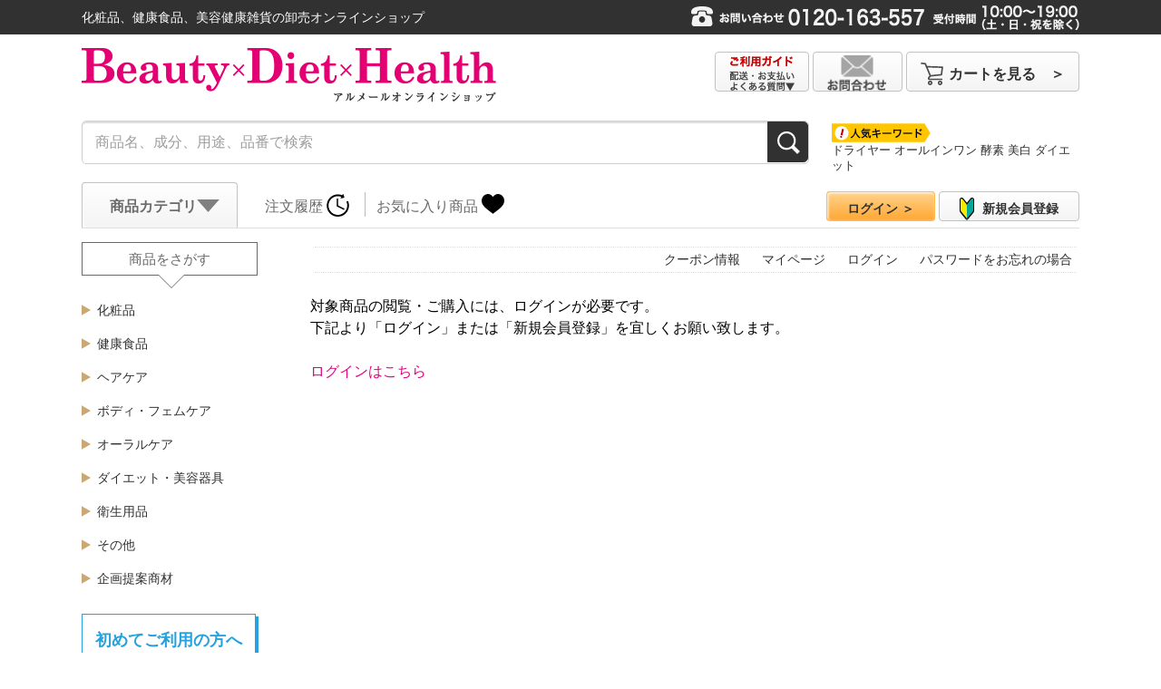

--- FILE ---
content_type: text/html;charset=Shift_JIS
request_url: https://allmeru.net/fs/allmeru/8007
body_size: 6559
content:
<!DOCTYPE html PUBLIC "-//W3C//DTD XHTML 1.0 Transitional//EN" "http://www.w3.org/TR/xhtml1/DTD/xhtml1-transitional.dtd">
<html lang="ja">
<head>
<meta http-equiv="Content-Language" content="ja" />
<meta http-equiv="Content-Type" content="text/html; charset=Shift_JIS" />
<meta http-equiv="Pragma" content="no-cache" />
<meta http-equiv="cache-control" content="no-cache" />
<meta http-equiv="Expires" content="Thu, 01 Dec 1994 16:00:00 GMT" />
<meta name="description" content="フィール【フィールプラス】 ここでしか買えない！お得アイテムピックアップ!! アルメール事業部" />
<meta name="keywords" content="フィール【フィールプラス】,ここでしか買えない！お得アイテムピックアップ!!,アルメール事業部" />
<meta property="og:title" content="フィール【フィールプラス】" />
<meta property="og:image" content="https://allmeru.net/shop/item/allmeru/picture/goods/574_1_expand.jpg" />
<meta property="og:url" content="https://allmeru.net/fs/allmeru/8007?utm_source=facebook&utm_medium=FacebookProduct&utm_campaign=FacebookLike" />
<meta property="og:site_name" content="アルメール事業部" />
<meta property="og:description" content="全身を美しくする新発想の最先端美容医療ドライヤー。美容・健康・医療で大活躍の身体に有効な電磁波「遠赤外線」など、三方向からの同時アンチエイジングを実現した世界初「トリプルアクセラレータ」技術を採用。しっとりとした質感を保ちながらツヤ・コシのある健やかな美髪へと完全再生しますさらに顔のリフトアップやバストアップ、ウエストの引き締めなど最高級美容サロン並みの全身ケアを実現した「あてる美容医療」で、より美しい輝きと潤いに満ちた毎日を叶えます。『製品の2大特長』(1)ウォームロケットオリジナル機能により浸透性、均一性が高い理想的な遠赤外線熱を放射します。ビューザー、復元他、遠赤外線を出す事を売りとするドライヤーは、『風の吹き出し口』にのみ遠赤外線を放射するセラミックを挟んでいるだけ!ですが、 「Feil plus」は、吹き出し口の所だけでなく、グルリと発熱体をセラミックで囲い込んでいて、この手法はオリジナルです。 例えば、部屋から熱風が外に出ていくとしまして、部屋出口だけに装置があるのではなく、 部屋全体を装置で囲い込んで出す遠赤外線熱でありますから、それにより遠赤外線熱の浸透性、均一性が良いという事でござい" />
<meta property="og:locale" content="ja_JP" />
<meta property="og:type" content="product" />
<meta property="product:price:amount" content="18333" />
<meta property="product:price:currency" content="JPY" />
<meta property="product:product_link" content="https://allmeru.net/fs/allmeru/specialsale/8007" />

<title>フィール【フィールプラス】 ここでしか買えない！お得アイテムピックアップ!! アルメール事業部</title>
<link rel="stylesheet" type="text/css" href="/shop/css/r_system_preset.css?v3.24.0" />
<link rel="stylesheet" type="text/css" href="/shop/item/allmeru/design/template05/css/system_DesignSettings.css" />
<link rel="stylesheet" type="text/css" href="/shop/item/allmeru/design/template05/css/system_SizeColorSettings.css" />
<link rel="stylesheet" type="text/css" href="/shop/item/allmeru/design/template05/css/system_LayoutSettings.css" />
<link rel="stylesheet" type="text/css" href="/shop/item/allmeru/design/template05/css/original.css" />

<link rel="canonical" href="https://allmeru.net/fs/allmeru/8007" />


<script type="text/javascript" src="/shop/js/futureshop2.js"></script>


<!-- Google tag (gtag.js) -->
<script async src="https://www.googletagmanager.com/gtag/js?id=G-ETBBXT9LME"></script>
<script>
  window.dataLayer = window.dataLayer || [];
  function gtag(){dataLayer.push(arguments);}
  gtag('js', new Date());

  gtag('config', 'G-ETBBXT9LME');
</script>

<link rel="shortcut icon" href="http://www.allmeru.net/favicon.ico">

<script type="text/javascript">
var _gaq = _gaq || [];
_gaq.push(['_setAccount', 'UA-35939474-2']);
_gaq.push(['_trackPageview']);
(function() {
var ga = document.createElement('script'); ga.type = 'text/javascript'; ga.async = true;
ga.src = ('https:' == document.location.protocol ? 'https://ssl' : 'http://www') + '.google-analytics.com/ga.js';
var s = document.getElementsByTagName('script')[0]; s.parentNode.insertBefore(ga, s);
})();
</script>
<script type="text/javascript" src="//r2.future-shop.jp/fs.allmeru/pc/recommend.js" charset="UTF-8"></script>
</head>
<body id="FS2_body_Goods" class="FS2_body_Goods_GoodsDetail FS2_body_Goods_GoodsDetail_8007" xmlns:fb="http://ogp.me/ns/fb#">

<div class="layout_body">
	

	<div class="layout_header"><body>

  <div id="header">
    <div class="headerTop">
      <div class="headerTopInner cf">
        <div class="left">化粧品、健康食品、美容健康雑貨の卸売オンラインショップ</div>
        <div class="right">
          <img src="https://allmeru.net/img/common/icon-top-tel.png" alt="">
        </div>
      </div>
    </div>
    <div class="headerMiddle">
      <div class="headerLogoCart cf">
        <div class="logo"><a href="https://allmeru.net/"><img src="https://allmeru.net/img/common/logo-top.gif" alt=""></a></div>
        <div class="buttonBox">
          <span class="guide-hover"><a href="#" class="button guide"></a><div id="guide-wrapper"><ul id="guide-items"><li><a href="https://allmeru.net/delivery.html">・配送料について</a></li><li><a href="https://allmeru.net/payment.html">・お支払い方法について</a></li><li><a href="https://allmeru.net/faq.html">・よくある質問</a></li></ul></div></span>
          <span><a href="https://allmeru.net/contact.html" class="button mail"></a></span>
          <span><a href="https://allmeru.net/fs/allmeru/ShoppingCart.html" class="button cart">カートを見る　＞</a></span>
        </div>
        <div id="spMenu" class="drawer--right">

          <button type="button" class="drawer-toggle drawer-hamburger">

    <span class="sr-only">toggle navigation</span>
    <span class="drawer-hamburger-icon"></span>
  </button>
          <nav class="drawer-nav" role="navigation">


            <ul class="drawer-menu">
              <ul class="spmenuButtonBox">
                <li><a class="orangeButton" href="https://allmeru.net/fs/allmeru/Login.html">ログイン ＞</a></li>
                <li><a class="newRegisterButton" href="https://allmeru.net/fs/allmeru/MemberEntryEdit.html">新規会員登録</a></li>
              </ul>
              <ul class="spmenuFav">
                <li class="time"><a href="https://allmeru.net/fs/allmeru/OrderHistoryList.html">注文履歴</a></li>
                <li class="heart"><a href="https://allmeru.net/fs/allmeru/WishList.html">お気に入り商品</a></li>
              </ul>
              <li>
                <a class="drawer-brand" href="#">メニュー</a>
              </li>
              <li><a class="drawer-menu-item" href="https://allmeru.net">TOP</a></li>
              <li><a class="drawer-menu-item" href="https://allmeru.net/fs/allmeru/c/cosme">化粧品</a></li>
              <li><a class="drawer-menu-item" href="https://allmeru.net/fs/allmeru/c/supplement">健康食品</a></li>
              <li><a class="drawer-menu-item" href="https://allmeru.net/fs/allmeru/c/hair">ヘアケア</a></li>
              <li><a class="drawer-menu-item" href="https://allmeru.net/fs/allmeru/c/bodycare">ボディ・フェムケア</a></li>
              <li><a class="drawer-menu-item" href="https://allmeru.net/fs/allmeru/c/oralcare">オーラルケア</a></li>
              <li><a class="drawer-menu-item" href="https://allmeru.net/fs/allmeru/c/beautymachine">ダイエット・美容器具</a></li>
              <li><a class="drawer-menu-item" href="https://allmeru.net/fs/allmeru/c/sanitary_goods">衛生用品</a></li>
							<li><a class="drawer-menu-item" href="https://allmeru.net/fs/allmeru/c/etc">その他</a></li>
							<li><a class="drawer-menu-item" href="https://allmeru.net/fs/allmeru/c/planningproposal">企画提案商材</a></li>

              <li>
                <a class="drawer-brand" href="#">ご利用ガイド</a>
              </li>
              <li>
                <a class="drawer-menu-item" href="https://allmeru.net/delivery.html">配送・返品について</a>
              </li>
              <li>
                <a class="drawer-menu-item" href="https://allmeru.net/payment.html">お支払い方法</a>
              </li>
              <li>
                <a class="drawer-menu-item" href="https://allmeru.net/faq.html">よくある質問</a>
              </li>
              <li>
                <a class="drawer-menu-item" href="https://allmeru.net/contact.html">お問い合わせ</a>
              </li>
              <ul class="spmenuBanner">
                <li><a href="https://line.me/R/ti/p/%40sif8157e" onClick="gtag('event', 'linefriend', {'event_category': 'click', 'event_label': 'side'});" target="_blank"><img src="https://allmeru.net/img/common/banner-linefriend.png" alt=""></a></li>
                <li><a href="https://allmeru.net/recruit202208.html"><img src="https://allmeru.net/img/common/banner-recruit.jpg" alt=""></a></li>
                <li><a href="https://allmeru.net/cp_investory.html"><img src="https://allmeru.net/img/common/banner-support.jpg" alt=""></a></li>
              </ul>
            </ul>

          </nav>
        </div>

      </div>
      <div class="headerSearch">
        <div class="searchBox">
           <form action="https://allmeru.net/fs/allmeru/GoodsSearchList.html" method="get">
            <input type="hidden" name="_e_k" value="Ａ" />
            <div class="form-search-box">

              <input type="text" class="form-field-search" name="keyword" placeholder="商品名、成分、用途、品番で検索"><br />
              <button type="submit" class="form-button-search" value="検索">
            </div>
          </form>
        </div>
        <div class="searchKeyword">
          <dl>
            <dd><img src="https://allmeru.net/img/common/icon-keyword.png" alt="人気キーワード"></dd>
            <dt>
              <a href="https://allmeru.net/fs/allmeru/GoodsSearchList.html?_e_k=%82%60&keyword=%83h%83%89%83C%83%84%81%5B">ドライヤー</a>
              <a href="https://allmeru.net/fs/allmeru/GoodsSearchList.html?_e_k=%82%60&keyword=%83I%81%5B%83%8B%83C%83%93%83%8F%83%93">オールインワン</a>
              <a href="https://allmeru.net/fs/allmeru/GoodsSearchList.html?_e_k=%EF%BC%A1&keyword=%E9%85%B5%E7%B4%A0">酵素</a>
              <a href="https://allmeru.net/fs/allmeru/GoodsSearchList.html?_e_k=%EF%BC%A1&keyword=%E7%BE%8E%E7%99%BD">美白</a>
              <a href="https://allmeru.net/fs/allmeru/GoodsSearchList.html?_e_k=%EF%BC%A1&keyword=%E3%83%80%E3%82%A4%E3%82%A8%E3%83%83%E3%83%88">ダイエット</a>
            </dt>
          </dl>
        </div>
      </div>
      <div class="headerGlobalmenu">
        <div class="left">
          <div id="categoryWrapper">
            <a id="category" class="button uk-button uk-button-primary uk-visible@m" data-menu-mode="hover" href="https://allmeru.net/fs/allmeru/c/all">商品カテゴリ</a>

            <div id="ivm-mega-menu-wrapper">

              <div id="ivm-mega-menu">
                  <ul id="ivm-mega-menu-items">
          <li><a href="https://allmeru.net/fs/allmeru/c/cosme">化粧品</a></li>
          <li><a href="https://allmeru.net/fs/allmeru/c/supplement">健康食品</a></li>           
           <li><a href="https://allmeru.net/fs/allmeru/c/hair">ヘアケア</a></li>
           <li><a href="https://allmeru.net/fs/allmeru/c/bodycare">ボディ・フェムケア</a></li>
           <li><a href="https://allmeru.net/fs/allmeru/c/oralcare">オーラルケア</a></li>
           <li><a href="https://allmeru.net/fs/allmeru/c/beautymachine">ダイエット・美容器具</a></li>
           <li><a href="https://allmeru.net/fs/allmeru/c/sanitary_goods">衛生用品</a></li>
           <li><a href="https://allmeru.net/fs/allmeru/c/etc">その他</a></li>
           <li><a href="https://allmeru.net/fs/allmeru/c/planningproposal">企画提案商材</a></li>
             </ul>

                <div id="ivm-mega-menu-panels">

                 <div class="ivm-mega-menu-panel">
                    <div uk-grid>
                      <div class="uk-width-expand@s">
                        <div class="uk-panel">
                          <h4><a href="https://allmeru.net/fs/allmeru/c/cosme">化粧品</a></h4>
                          <ul class="uk-nav">
                            <li>
                              <a href="https://allmeru.net/fs/allmeru/c/cleansing">洗顔</a>
                            </li>
                            <li>
                              <a href="https://allmeru.net/fs/allmeru/c/skincare">スキンケア</a>
                            </li>
                            <li>
                              <a href="https://allmeru.net/fs/allmeru/c/makeup">ベースメイク</a>
                            </li>

                          </ul>
                        </div>
                      </div>
                    </div>
                  </div>


                  <div class="ivm-mega-menu-panel">
                    <div uk-grid>
                      <div class="uk-width-expand@s">
                        <div class="uk-panel">
                          <h4><a href="https://allmeru.net/fs/allmeru/c/supplement">健康食品</a></h4>
                          <ul class="uk-nav">
                            <li><a href="https://allmeru.net/fs/allmeru/c/dietsupple">ダイエット</a></li>
                            <li><a href="https://allmeru.net/fs/allmeru/c/healthsupple">健康</a></li>
                            <li><a href="https://allmeru.net/fs/allmeru/c/beautysupple">美容</a></li>
                          </ul>
                        </div>
                      </div>
                    </div>
                  </div>
                   <div class="ivm-mega-menu-panel">
                    <div uk-grid>
                      <div class="uk-width-expand@s">
                        <div class="uk-panel">
                          <h4><a href="https://allmeru.net/fs/allmeru/c/hair">ヘアケア</a></h4>
                        </div>
                      </div>
                    </div>
                  </div>
                 <div class="ivm-mega-menu-panel">
                    <div uk-grid>
                      <div class="uk-width-expand@s">
                        <div class="uk-panel">
                          <h4><a href="https://allmeru.net/fs/allmeru/c/bodycare">ボディ・フェムケア</a></h4>
                        </div>
                      </div>
                    </div>
                  </div>
                  <div class="ivm-mega-menu-panel">
                    <div uk-grid>
                      <div class="uk-width-expand@s">
                        <div class="uk-panel">
                          <h4><a href="https://allmeru.net/fs/allmeru/c/oralcare">オーラルケア</a></h4>
                        </div>
                      </div>
                    </div>
                  </div>                    
                  <div class="ivm-mega-menu-panel">
                    <div uk-grid>
                      <div class="uk-width-expand@s">
                        <div class="uk-panel">
                          <h4><a href="https://allmeru.net/fs/allmeru/c/beautymachine">ダイエット・美容器具</a></h4>
                        </div>
                      </div>
                    </div>
                  </div>
                    <div class="ivm-mega-menu-panel">
                    <div uk-grid>
                      <div class="uk-width-expand@s">
                        <div class="uk-panel">
                          <h4><a href="https://allmeru.net/fs/allmeru/c/sanitary_goods">衛生用品</a></h4>
                        </div>
                      </div>
                    </div>
                  </div>

                  <div class="ivm-mega-menu-panel">
                    <div uk-grid>
                      <div class="uk-width-expand@s">
                        <div class="uk-panel">
                          <h4><a href="https://allmeru.net/fs/allmeru/c/etc">その他</a></h4>
                          <ul class="uk-nav">
                            <li><a href="https://allmeru.net/fs/allmeru/c/beautygoods">美容雑貨</a></li>
                          </ul>
                        </div>
                      </div>
                    </div>
                  </div>

                    <div class="ivm-mega-menu-panel">
                    <div uk-grid>
                      <div class="uk-width-expand@s">
                        <div class="uk-panel">
                          <h4><a href="https://allmeru.net/fs/allmeru/c/planningproposal">企画提案商材</a></h4>
                        </div>
                      </div>
                    </div>
                  </div>

                </div>
              </div>
            </div>
          </div>
          <ul>
            <li class="time"><a href="https://allmeru.net/fs/allmeru/OrderHistoryList.html">注文履歴</a></li>
            <li class="heart"><a href="https://allmeru.net/fs/allmeru/WishList.html">お気に入り商品</a></li>
          </ul>
        </div>
        <ul class="headerGlobalmenuButtonBox">
          <li><a class="orangeButton globalButton" href="https://allmeru.net/fs/allmeru/Login.html">ログイン ＞</a></li>
          <li><a class="newRegisterButton globalButton" href="https://allmeru.net/fs/allmeru/MemberEntryEdit.html">新規会員登録</a></li>
        </ul>
      </div>


    </div>
  </div>

  <div id="mainWrapper" class="cf">
    <div id="side">
      <div class="sideTitle">
        <h2>商品をさがす</h2>
      </div>
      <div class="sideCate">
          <ul>
          <li><a href="https://allmeru.net/fs/allmeru/c/cosme">化粧品</a></li>
          <li><a href="https://allmeru.net/fs/allmeru/c/supplement">健康食品</a></li>
           <li><a href="https://allmeru.net/fs/allmeru/c/hair">ヘアケア</a></li>
           <li><a href="https://allmeru.net/fs/allmeru/c/bodycare">ボディ・フェムケア</a></li>
           <li><a href="https://allmeru.net/fs/allmeru/c/oralcare">オーラルケア</a></li>
           <li><a href="https://allmeru.net/fs/allmeru/c/beautymachine">ダイエット・美容器具</a></li>
           <li><a href="https://allmeru.net/fs/allmeru/c/sanitary_goods">衛生用品</a></li>
           <li><a href="https://allmeru.net/fs/allmeru/c/etc">その他</a></li>
            <li><a href="https://allmeru.net/fs/allmeru/c/planningproposal">企画提案商材</a></li>
       </ul>

      </div>

      <div class="sideNewRegister">
        <h2>初めてご利用の方へ</h2>
        <a href="https://allmeru.net/fs/allmeru/MemberEntryEdit.html" class="newRegisterButton">新規会員登録 ＞</a>
        <p>当サイトは、プロ向けの商材卸サイトです。一般消費者の方はご登録いただけません。</p>
      </div>
      <div class="sideBanner"><a href="https://line.me/R/ti/p/%40sif8157e" onClick="gtag('event', 'linefriend', {'event_category': 'click', 'event_label': 'side'});" target="_blank"><img src="https://allmeru.net/img/common/banner-linefriend.png" alt=""></a></div>
      <div class="sideBanner"><a href="https://allmeru.net/recruit202208.html"><img src="https://allmeru.net/img/common/banner-recruit.jpg" alt=""></a></div>
      <div class="sideBanner"><a href="https://allmeru.net/cp_investory.html"><img src="https://allmeru.net/img/common/banner-support.jpg" alt=""></a></div>
      <div class="sideBanner"><a href="https://allmeru.net/seminar_202403.html"><img src="http://allmeru.net/img/common/banner-top_seminar_side.jpg" alt=""></a></div>
      <div class="sideBanner"><a href="https://allmeru.net/sb_explanation.html"><img src="https://allmeru.net/img/index/banner-top_subsc01_side.jpg" alt="" width="100%"></a></div>
      <div class="sideBanner"><a href="https://allmeru.net/seminar_202406.html"><img src="https://allmeru.net/img/index/banner-top_subsc02_side.jpg" alt="" width="100%"></a></div>

      <div class="sideTitle">
        <h2>ご利用ガイド</h2>
      </div>
      <div class="sideCate">
        <ul>
          <li><a href="https://allmeru.net/delivery.html">配送・返品について</a></li>
          <li><a href="https://allmeru.net/payment.html">お支払い方法</a></li>
          <li><a href="https://allmeru.net/faq.html">よくある質問</a></li>
          <li><a href="https://allmeru.net/contact.html">お問い合わせ</a></li>
        </ul>
      </div>
    </div>
    <div id="main"></div>

	<table border="0" cellspacing="0" cellpadding="0" class="layout_table">
	 <tr>
		
		<td class="layout_content">
			<div class="utility"> 
<table width="100%" border="0" cellpadding="0" cellspacing="0">
<tr>
<td class="FS2_welcome_area">
</td>
</tr>
<tr>
<td class="FS2_login_area">
<ul class="login">
<li class="FS2_icon_coupon"> <a href="https://allmeru.net/fs/allmeru/CouponInformation.html" onClick="return canSubmit();">クーポン情報</a></li>
<li class="FS2_icon_mypage"> <a href="https://allmeru.net/fs/allmeru/MyPageTop.html" onClick="return canSubmit();">マイページ</a></li>
<li class="FS2_icon_login"> <a href="javascript:document.location='https://allmeru.net/fs/allmeru/Login.html?url='+encodeURIComponent(document.location)" onClick="return canSubmit();">ログイン</a></li>
<li class="FS2_icon_password"> <a href="https://allmeru.net/fs/allmeru/PasswordReminderEdit.html" onClick="return canSubmit();">パスワードをお忘れの場合</a></li>
</ul>
</td>
</tr>
</table>
</div>
							<div class="system_content">
				
				<div class="FS2_memberOnly">
					<p class="FS2_memberOnlyText">商品を閲覧するにはログインが必要です</p>
					<p class="FS2_memberOnlyLoginLink"><a href="https://allmeru.net/fs/allmeru/Login.html?nexturl=%2Ffs%2Fallmeru%2F8007&nextpage=GoodsDetail">ログインはこちら</a></p>
				</div>
				
				</div>
 	
			
		</td>
		
	 </tr>
	</table>

	<div class="layout_footer">
	 </div><!-- main -->
  </div>
  <div id="footer">
    <div class="footerTop">
      <div class="footerTopInner cf">
        <div class="footerTopInnerLeft">
          <h2><img src="https://allmeru.net/img/common/title-shipping.png" alt=""></h2>
          <div class="txtBox">
            <dl>
              <dd><img src="https://allmeru.net/img/common/icon-shippingfree.png" alt=""></dd>
              <dt>
                <h3>25,000円以上ご購入で送料無料</h3>
                <p>通常送料1,320円（税込）のところ、商品合計25,000円以上ご購入で、なんと送料無料!!<span class="pink">※配達日・時間指定OK!!</span>※沖縄・離島は除く</p>
              </dt>
            </dl>
            <dl>
              <dd><img src="https://allmeru.net/img/common/icon-chargefree.png" alt=""></dd>
              <dt>
                <h3>手数料無料、選べるお支払方法</h3>
                <p>代引き、クレジットカードからお選びいただけます。すべてお支払手数料無料!!</p>
              </dt>
            </dl>
          </div>
        </div>
        <div class="footerTopInnerRight">
          <h2><img src="https://allmeru.net/img/common/title-tel.png" alt=""></h2>
          <div class="txtBox">
            <img src="https://allmeru.net/img/common/banner-tel.png" alt="">
          </div>
        </div>
      </div>
    </div>
    <div class="footerBottom">
      <div class="footerBottomInner">
        <dl class="txtBox">
          <dt><a href="https://allmeru.net/fs/allmeru/c/all">商品一覧</a><p class="accordion_icon xs"><span></span><span></span></p></dt>
          <dd>
            <ul>
          <li><a href="https://allmeru.net/fs/allmeru/c/cosme">化粧品</a></li>
          <li><a href="https://allmeru.net/fs/allmeru/c/supplement">健康食品</a></li>           
           <li><a href="https://allmeru.net/fs/allmeru/c/hair">ヘアケア</a></li>
           <li><a href="https://allmeru.net/fs/allmeru/c/bodycare">ボディ・フェムケア</a></li>
           <li><a href="https://allmeru.net/fs/allmeru/c/oralcare">オーラルケア</a></li>
           <li><a href="https://allmeru.net/fs/allmeru/c/beautymachine">ダイエット・美容器具</a></li>
           <li><a href="https://allmeru.net/fs/allmeru/c/sanitary_goods">衛生用品</a></li>
           <li><a href="https://allmeru.net/fs/allmeru/c/etc">その他</a></li>
           <li><a href="https://allmeru.net/fs/allmeru/c/planningproposal">企画提案商材</a></li>
            </ul>
          </dd>
        </dl>
        <dl class="txtBox">
          <dt>会員メニュー
          <p class="accordion_icon xs"><span></span><span></span></p></dt>
          <dd>
            <ul>
              <li><a href="https://allmeru.net/fs/allmeru/OrderHistoryList.html">注文履歴</a></li>
              <li><a href="https://allmeru.net/fs/allmeru/WishList.html">お気に入り商品</a></li>
              <li><a href="https://allmeru.net/fs/allmeru/PointHistory.html">ポイント確認</a></li>
            </ul>
          </dd>
        </dl>
        <dl class="txtBox">
          <dt>お問い合わせ
          <p class="accordion_icon xs"><span></span><span></span></p></dt>
          <dd>
            <ul>
              <li><a href="https://allmeru.net/contact.html">お問い合わせ</a></li>
              <li><a href="https://allmeru.net/faq.html">よくある質問</a></li>
            </ul>
          </dd>
          <dt>サプライヤー様募集<p class="accordion_icon xs"><span></span><span></span></p></dt>
          <dd>
            <ul>
              <li><a href="https://allmeru.net/contact.html">お問い合わせ</a></li>
              <li><a href="https://allmeru.net/supplier_faq.html">よくある質問</a></li>
            </ul>
          </dd>
        </dl>
        <dl class="txtBox">
          <dt>会社情報<p class="accordion_icon xs"><span></span><span></span></p></dt>
          <dd>
            <ul>
              <li><a href="https://allmeru.net/about.html">アルメール事業部について</a></li>
              <li><a href="https://allmeru.net/privacypolicy.html">個人情報保護について</a></li>
              <li><a href="https://allmeru.net/law.html">特定商取引法に基づく表記</a></li>
              <li><a href="https://allmeru.net/company.html">会社概要</a></li>
            </ul>
          </dd>
        </dl>
        <div class="companyInfo">
          <div class="name">株式会社Ｈ＆Ｃプロダクツ アルメール事業部<br> 〒112-0006 東京都文京区小日向4-2-6-5F</div>
          <div class="tel">TEL：0120-163-557 FAX：0800-800-5833</div>
</div>

    </div>
    <div id="about">
      <div class="aboutInner cf">
        <div class="aboutInnerLeft">
          <div class="catchcopy">
            <img src="https://allmeru.net/img/common/title-about-catchcopy.png" alt="美しく健やかに輝く生活を">
          </div>
        </div>
        <div class="aboutInnerRight">
          <div class="txtBox">
            <h3><img src="https://allmeru.net/img/common/title-about-allmeru.png" alt="About  Allmeru"></h3>
            <p>全ての美しく健やかに輝く生活を求める方のために。当社は全国のエステサロン様をはじめとした小売店様に化粧品、健康食品、美容健康雑貨の製造、卸売を行っております。消費者様の日々のライフスタイルをトータルケアし、明るく輝かせるラインナップで、小売店様に新たな価値を生み出す商品をご提供いたします。</p>
            <div class="button">
              <a href="https://allmeru.net/about.html"><img src="https://allmeru.net/img/common/button-about-moreinfo.png" alt=""></a>
            </div>
          </div>
        </div>

      </div>
    </div>
    <div class="copyright">Copyright &#169; H&C products All Rights Reserved.</div>
  </div>

</body>
<script src="https://code.jquery.com/jquery-1.12.4.min.js" integrity="sha256-ZosEbRLbNQzLpnKIkEdrPv7lOy9C27hHQ+Xp8a4MxAQ=" crossorigin="anonymous"></script>
<script src="https://allmeru.net/js/jquery.menu-aim.js"></script>
<script src="https://allmeru.net/js/timer.js"></script>
<script src="https://cdnjs.cloudflare.com/ajax/libs/iScroll/5.2.0/iscroll.min.js"></script>
<script src="https://allmeru.net/js/setting-jquery.menu-aim.js"></script>
<script src="https://allmeru.net/js/acordion.js"></script>
<script src="https://allmeru.net/js/drawer/js/drawer.min.js"></script>
<script>
  $(document).ready(function() {
    $('#spMenu').drawer(

    );

  });
</script>
<script>
  $(function() {
    $(".guide-hover").slide({
      speed: 1
    });
  });
</script>
	</div>

</div>
<script>
gtag('event', 'view_item', {
currency: 'JPY',
items: [{
item_id: '8007',
item_name: 'フィール【フィールプラス】',
price: 18333,
currency: 'JPY',
}]
});
</script>

</body>

</html>

--- FILE ---
content_type: text/css
request_url: https://allmeru.net/shop/item/allmeru/design/template05/css/original.css
body_size: 1836
content:
@import url(https://allmeru.net/css/fs_pc.css);
@import url(https://allmeru.net/css/fs_reccomend_pc.css);
.FS2_itemlayout_td_Right .itemTitle{
font-size:18px;
line-height:2.0;
}
.itemCatchCopy{
font-size:16px;
font-weight:normal;
line-height:1.4;
display:block;
padding-bottom:7px;
}
img{
vertical-align: bottom;
}
.youtube {
margin-bottom:20px;
position: relative;
padding-top: 56.25%;
}
#how{
    position: relative;
}
#how div{
    position: absolute;
    border-radius: 100%;
    overflow: hidden;
	right: 3%;
    bottom: 3%;
    max-width: 50%;
}
#how img{
    height: auto;
}
video {
    width: 100%;
    vertical-align: bottom;
}
.youtube iframe {
position: absolute;
top: 0;
left: 0;
width: 100%;
height: 100%;
}

.movie {
    position: relative;
    width: 100%;
}
.movie .layer-top {
    position: absolute;
    top: 0%;
    left: 12%;
	width: 76.5%;
}

.youtube_4557 {
position: relative;
height: 0;
padding: calc(241 / 559 * 100%) 0 0;
overflow: hidden;
background-image:url("https://allmeru.net/images/lp/4557_16.jpg");
	background-repeat: no-repeat;
	background-size:100%;
	text-align:center;
}
.bg01 {
background-image:url("https://allmeru.net/images/lp/4557_04.jpg");
}
.bg02 {
background-image:url("https://allmeru.net/images/lp/4557_16.jpg");
}
.youtube_4557 iframe {
    position: absolute;
    top: 0%;
    left: 11.7%;
    width: 77%;
    height: 102%;
    margin: 0 auto;
}

.youtube_9009_01 {
position: relative;
height: 0;
padding: calc(1564 / 1060 * 100%) 0 0;
overflow: hidden;
background-image:url("https://allmeru.net/images/lp/LeFuRa_all_1_02.png");
	background-size:100%;
	text-align:center;
}

.youtube_9009_01 iframe {
position: absolute;
top:21%;
left: 5%;
width: 90%;
height: 61%;
margin: 0 auto;
}

.youtube_9009_02 {
position: relative;
height: 0;
padding: calc(1103 / 960 * 100%) 0 0;
overflow: hidden;
background-image:url("https://allmeru.net/images/lp/LeFuRa_all_3_10.png");
	background-size:100%;
	text-align:center;
}

.youtube_9009_02 iframe {
position: absolute;
top:0%;
left: 10.5%;
width: 79%;
height: 68.9%;
margin: 0 auto;
}


.movie9001{
	position:relative;
}
.layer-top9001{
	width:100%;
	height:auto;
	z-index:-1;
}
.gif01 .layer-bottom9001{
width:75%;
z-index:1;
position:absolute;
top:35%;
left:50%;
-webkit-transform: translate(-50%,-50%);
transform: translate(-50%,-50%);
}
.gif02 .layer-bottom9001{
width:75%;
z-index:1;
position:absolute;
top:50%;
left:50%;
-webkit-transform: translate(-50%,-50%);
transform: translate(-50%,-50%);
}

.youtube9002 {
position: relative;
height: 0;
padding: calc(291 / 559 * 100%) 0 0;
overflow: hidden;
background-image:url("https://allmeru.net/images/lp/9002_youtube_back_02.png");
	background-size:100%;
	text-align:center;
}

.youtube9002 iframe {
position: absolute;
top:6.5%;
left: 6.5%;
width: 87%;
height: 87%;
margin: 0 auto;
}
#press{
width:100%;
margin:0 auto;
}
#press h3{
margin:20px auto;
padding:5px 20px;
border-top:3px double #ee1b74;
border-bottom:3px double #ee1b74;
}
#press .left,#press .right{
width:45%;
padding:0 2.5%;
}
#press dl{
width:100%;
margin:0 auto 60px auto;
}
#press dt{
margin-bottom:3px;
font-weight:bold;
}
#press dd{
margin-bottom:20px;
font-size:90%;
line-height:1.4;
}
#press .link{
word-break: break-all;
}
#press .left{
float:left;
}
#press .right{
float:right;
}
@media (max-width: 768px) {
#press .right{
float:left;
}
#press .left,#press .right{
width:95%;
padding:0 2.5%;
}
}

.youtube4650 {
position: relative;
height: 0;
padding: calc(489 / 1000 * 100%) 0 0;
overflow: hidden;
text-align:center;
}
.youtube4650 iframe {
    position: absolute;
top:2%;
left: 6.5%;
    width: 86.9%;
    height: 100%;
    margin: 0 auto;
}
.return_sale{
font-size:120%;
text-align:center;
margin:35px auto;
width:80%;
}
.return_sale a{
text-decoration:none;
}
.return_sale a div{
padding:15px 0;
margin:0 auto;
font-weight:bold;
background-color:#BA0000;
color:#FFF;
}
.return_sale a:hover div{
background-color:#DD7272;
color:#FFF;
}
.youtube_4503 {
position: relative;
height: 0;
padding: calc(435 / 755 * 100%) 0 0;
overflow: hidden;
background-image:url("https://allmeru.net/images/lp/km700-01_02.jpg");
	background-size:100%;
	text-align:center;
}
.youtube_4503_2 {
position: relative;
height: 0;
padding: calc(435 / 755 * 100%) 0 0;
overflow: hidden;
background-image:url("https://allmeru.net/images/lp/km700-02_02.jpg");
	background-size:100%;
	text-align:center;
}
.youtube_4503 iframe,.youtube_4503_2 iframe {
position: absolute;
top:0%;
left: 6.5%;
width: 87%;
height: 87%;
margin: 0 auto;
}
.youtube_4708 {
position: relative;
height: 0;
padding: calc(450 / 960 * 100%) 0 0;
overflow: hidden;
background-image:url("https://allmeru.net/images/lp/4708_03.jpg");
	background-size:100%;
	text-align:center;
}
.youtube_4708 iframe {
position: absolute;
top:0%;
left: 8%;
width: 84%;
height: 100%;
margin: 0 auto;
}
.FS2_memberOnlyText {
display:none;
}
.FS2_memberOnlyLoginLink {
line-height:1.5;
}
.FS2_memberOnlyLoginLink:before {
content: "対象商品の閲覧・ご購入には、ログインが必要です。\A下記より「ログイン」または「新規会員登録」を宜しくお願い致します。\A\A";
white-space: pre-wrap;
}
.entry{
}
.entry_link{
width:100%;
text-align:center;
font-size:120%;
font-weight:bold;
margin:50px auto;
background-color:#e4007f;
padding:15px 7px;
border-radius:5px;
}
.entry_link span.small{
font-size:85%;
padding-top:6px;
}
a .entry_link{
color:#FFF100;
text-decoration: none;
}
a:hover .entry_link{
color:#FFF100;
  opacity: 0.7;
text-decoration: none;
}

.FS2_ItemComment a{
text-decoration: none;
}


.search_keyword{
display:none;
}
.gl_Item .FS2_ItemShortComment{
display:none;
}
.FS2_mypagetop_list h3.CrossHead{
margin-bottom:10px;
padding-bottom:5px;
}
.FS2_mypagetop_list p{
line-height:1.6;
margin-bottom:10px;
}
.FS2_mypagetop_list h3.CrossHead a,.FS2_mypage_container_ReviewHistory p a,.FS2_memberOnlyLoginLink a{
color: #e4007f;
padding-bottom:5px;
}
.FS2_mypage_container_ReviewHistory p{
padding-bottom:10px;
}
.FS2_ReviewImage_table td {
line-height:1.4;
}
.FS2_ReviewEditAverage{
margin-top:10px;
font-size:90%;
}
.userTable_01{
font-size:95%;
}
. FS2_MyReviewList_Text{
line-height:1.6;
}
.FS2_ReviewTextLink_area{
font-size:95%;
}
.FS2_GoodsPassword_message{
text-align:center;
margin:30px auto;
}
input {
border-color:#333;
font-size:18px;
}
.inputTableArea{
margin-bottom:10px;
}



--- FILE ---
content_type: text/css
request_url: https://allmeru.net/css/fs_pc.css
body_size: 11969
content:
@charset "UTF-8";
html, body, div, span, applet, object, iframe,
h1, h2, h3, h4, h5, h6, p, blockquote, pre,
a, abbr, acronym, address, big, cite, code,
del, dfn, em, img, ins, kbd, q, s, samp,
small, strike, strong, sub, sup, tt, var,
b, u, i, center,
dl, dt, dd, ol, ul, li,
fieldset, form, label, legend,
table, caption, tbody, tfoot, thead, tr, th, td,
article, aside, canvas, details, embed,
figure, figcaption, footer, header, hgroup,
menu, nav, output, ruby, section, summary,
time, mark, audio, video {
  margin: 0;
  padding: 0;
  border: 0;
  font: inherit;
  font-size: 100%;
  vertical-align: baseline;
}

html {
  line-height: 1;
}
body{
font-family: "メイリオ", "Meiryo", "ヒラギノ角ゴ ProN W3", "Hiragino Kaku Gothic ProN", "ＭＳ Ｐゴシック", "MS P Gothic", Verdana, Arial, Helvetica, sans-serif;
}

ol, ul {
  list-style: none;
}

table {
  border-collapse: collapse;
  border-spacing: 0;
}

caption, th, td {
  text-align: left;
  font-weight: normal;
  vertical-align: middle;
}

q, blockquote {
  quotes: none;
}
q:before, q:after, blockquote:before, blockquote:after {
  content: "";
  content: none;
}

a img {
  border: none;
}

article, aside, details, figcaption, figure, footer, header, hgroup, main, menu, nav, section, summary {
  display: block;
}

/*お試し店舗のヘッダを非表示*/
.FS2_login_layout_table_td_right {
  vertical-align: top;
}

.FS2_trial {
  display: none;
}

/*プレビューモードのヘッダを非表示*/
.FS2_preview {
  display: none;
}

.layout_table {
  width: 850px;
  float: left;
  margin: 0 0 0 60px;
}

/* Welcome to Compass.
 * In this file you should write your main styles. (or centralize your imports)
 * Import this file using the following HTML or equivalent:
 * <link href="/stylesheets/screen.css" media="screen, projection" rel="stylesheet" type="text/css" /> */
/* 色設定 */
.cf {
  overflow: hidden;
  *zoom: 1;
}

a {
  color: #313131;
  text-decoration:none;
}
a img:hover {
  opacity: 0.6;
}
a:visited {
  color: #313131;
}
a:hover {
  color: #e4007f;
    text-decoration:underline;
    text-underline-offset: 3px;
}
a:active {
  color: #e4007f;
}

/* 各種設定読み込み */
.accordion_icon,
.accordion_icon span {
  display: inline-block;
  transition: all 0.4s;
  box-sizing: border-box;
}

.accordion_icon {
  position: relative;
  width: 30px;
  height: 30px;
  float: right;
  margin-right: 5px;
}

.accordion_icon span {
  position: absolute;
  left: 6px;
  width: 50%;
  height: 2px;
  background-color: #cfaa74;
  border-radius: 4px;
  -webkit-border-radius: 4px;
  -ms-border-radius: 4px;
  -moz-border-radius: 4px;
  -o-border-radius: 4px;
}

.accordion_icon span:nth-of-type(1) {
  top: 5px;
  transform: rotate(0deg);
  -webkit-transform: rotate(0deg);
  -moz-transform: rotate(0deg);
  -ms-transform: rotate(0deg);
  -o-transform: rotate(0deg);
}

.accordion_icon span:nth-of-type(2) {
  top: 5px;
  transform: rotate(90deg);
  -webkit-transform: rotate(90deg);
  -moz-transform: rotate(90deg);
  -ms-transform: rotate(90deg);
  -o-transform: rotate(90deg);
}

/*＋、－切り替え*/
.accordion_icon.active span:nth-of-type(1) {
  display: none;
}

.accordion_icon.active span:nth-of-type(2) {
  top: 5px;
  transform: rotate(180deg);
  -webkit-transform: rotate(180deg);
  -moz-transform: rotate(180deg);
  -ms-transform: rotate(180deg);
  -o-transform: rotate(180deg);
}

@media (min-width: 1024px) {
  .xs {
    display: none !important;
  }
}

/* ここまで初期設定 */
/* パーツ */
.orangeButton {
  background: #ffa733;
  background: url('[data-uri]');
  background: -webkit-gradient(linear, 50% 0%, 50% 100%, color-stop(0%, #ffd38c), color-stop(100%, #ffa733));
  background: -moz-linear-gradient(top, #ffd38c, #ffa733);
  background: -webkit-linear-gradient(top, #ffd38c, #ffa733);
  background: linear-gradient(to bottom, #ffd38c, #ffa733);
  -webkit-border-radius: 4;
  -moz-border-radius: 4;
  border-radius: 4px;
  -moz-box-shadow: 1px 1px 3px #ffffff inset;
  -webkit-box-shadow: 1px 1px 3px #ffffff inset;
  box-shadow: 1px 1px 3px #ffffff inset;
  font-family: "メイリオ", "Meiryo", "ヒラギノ角ゴ ProN W3", "Hiragino Kaku Gothic ProN", "ＭＳ Ｐゴシック", "MS P Gothic", Verdana, Arial, Helvetica, sans-serif;
  color: #313131;
  font-size: 13px;
  padding: 13px 26px 8px;
  border: solid #ffbe4c 1px;
  text-decoration: none;
  font-weight: bold;
}
.orangeButton:hover {
  background: url('[data-uri]');
  background: -webkit-gradient(linear, 50% 0%, 50% 100%, color-stop(0%, #ffc466), color-stop(100%, #ff9b18));
  background: -moz-linear-gradient(top, #ffc466, #ff9b18);
  background: -webkit-linear-gradient(top, #ffc466, #ff9b18);
  background: linear-gradient(to bottom, #ffc466, #ff9b18);
}
.orangeButton:active {
  background: url('[data-uri]');
  background: -webkit-gradient(linear, 50% 0%, 50% 100%, color-stop(0%, #ff9b18), color-stop(100%, #ffc466));
  background: -moz-linear-gradient(top, #ff9b18, #ffc466);
  background: -webkit-linear-gradient(top, #ff9b18, #ffc466);
  background: linear-gradient(to bottom, #ff9b18, #ffc466);
  -moz-box-shadow: 0 0 1px #313131 inset;
  -webkit-box-shadow: 0 0 1px #313131 inset;
  box-shadow: 0 0 1px #313131 inset;
}

.newRegisterButton {
  background: #f4f4f4;
  background: url('[data-uri]');
  background: -webkit-gradient(linear, 50% 0%, 50% 100%, color-stop(0%, #ffffff), color-stop(100%, #f4f4f4));
  background: -moz-linear-gradient(top, #ffffff, #f4f4f4);
  background: -webkit-linear-gradient(top, #ffffff, #f4f4f4);
  background: linear-gradient(to bottom, #ffffff, #f4f4f4);
  -webkit-border-radius: 4;
  -moz-border-radius: 4;
  border-radius: 4px;
  -moz-box-shadow: 1px 1px 3px #ffffff inset;
  -webkit-box-shadow: 1px 1px 3px #ffffff inset;
  box-shadow: 1px 1px 3px #ffffff inset;
  font-family: "メイリオ", "Meiryo", "ヒラギノ角ゴ ProN W3", "Hiragino Kaku Gothic ProN", "ＭＳ Ｐゴシック", "MS P Gothic", Verdana, Arial, Helvetica, sans-serif;
  color: #313131;
  font-size: 16px;
  padding: 15px 15px 10px;
  border: solid #c2c2c2 1px;
  text-decoration: none;
  font-weight: bold;
}
.newRegisterButton:before {
  content: "";
  display: inline-block;
  width: 25px;
  height: 25px;
  margin: -3px -5px 0 0;
  background: url("https://allmeru.net/img/common/wakabamark.svg") no-repeat;
  background-size: contain;
  vertical-align: middle;
}
.newRegisterButton:hover {
  background: url('[data-uri]');
  background: -webkit-gradient(linear, 50% 0%, 50% 100%, color-stop(0%, #ffffff), color-stop(100%, #e0e0e0));
  background: -moz-linear-gradient(top, #ffffff, #e0e0e0);
  background: -webkit-linear-gradient(top, #ffffff, #e0e0e0);
  background: linear-gradient(to bottom, #ffffff, #e0e0e0);
}
.newRegisterButton:active {
  background: url('[data-uri]');
  background: -webkit-gradient(linear, 50% 0%, 50% 100%, color-stop(0%, #e0e0e0), color-stop(100%, #ffffff));
  background: -moz-linear-gradient(top, #e0e0e0, #ffffff);
  background: -webkit-linear-gradient(top, #e0e0e0, #ffffff);
  background: linear-gradient(to bottom, #e0e0e0, #ffffff);
}

@media (max-width: 768px) {
  body {
    width: 100%;
  }
}
@media (min-width: 768px) and (max-width: 1024px) {
  body {
    width: 100%;
  }
}
@media (min-width: 1024px) {
  body {
    width: 100%;
    line-height: 1.1em;
  }
}

@media (min-width: 1024px) {
  #salebanner {
    display: block;
    width: 100%;
    background: url("https://allmeru.net/img/common/banner-timesale-top.gif") repeat center;
    min-height: 66px;
  }
}
@media (min-width: 768px) and (max-width: 1024px) {
  #salebanner {
    display: block;
    width: 100%;
    background: url("https://allmeru.net/img/common/banner-timesale-top.gif") repeat center;
    min-height: 66px;
  }
}
@media (max-width: 768px) {
  #salebanner {
    display: none !important;
  }
}

@media (min-width: 1024px) {
  #salebannerSP {
    display: none !important;
  }
}
@media (min-width: 768px) and (max-width: 1024px) {
  #salebannerSP {
    display: none !important;
  }
}
@media (max-width: 768px) {
  #salebannerSP {
    width: 100%;
  }
}
#salebannerSP img {
  width: 100%;
}

@media (min-width: 1024px) {
  #header {
    position: relative;
    z-index: 100;
  }
}
@media (min-width: 768px) and (max-width: 1024px) {
  #header {
    width: 100%;
  }
}
@media (max-width: 768px) {
  #header {
    width: 100%;
  }
}
@media (min-width: 1024px) {
  #header .headerTop {
    color: #fff;
    background: #313131;
    font-size: 14px;
  }
}
@media (min-width: 768px) and (max-width: 1024px) {
  #header .headerTop {
    color: #fff;
    background: #313131;
    font-size: 14px;
  }
}
@media (max-width: 768px) {
  #header .headerTop {
    display: none;
  }
}
@media (min-width: 1024px) {
  #header .headerTop .headerTopInner {
    margin: 0 auto;
    width: 1100px;
  }
}
@media (min-width: 768px) and (max-width: 1024px) {
  #header .headerTop .headerTopInner {
    margin: 0 auto;
    width: 95%;
  }
}
@media (max-width: 768px) {
  #header .headerTop .headerTopInner {
    margin: 0 auto;
    width: 95%;
  }
}
@media (min-width: 1024px) {
  #header .headerTop .headerTopInner .left {
    float: left;
    padding: 11px 0 10px;
  }
}
@media (min-width: 768px) and (max-width: 1024px) {
  #header .headerTop .headerTopInner .left {
    float: left;
    padding: 11px 0 10px;
    width: 45%;
    font-size: 10px;
  }
}
@media (min-width: 1024px) {
  #header .headerTop .headerTopInner .right {
    float: right;
    padding-top: 6px;
  }
}
@media (min-width: 768px) and (max-width: 1024px) {
  #header .headerTop .headerTopInner .right {
    float: right;
    padding-top: 6px;
    width: 45%;
  }
}
@media (min-width: 768px) and (max-width: 1024px) {
  #header .headerTop .headerTopInner .right img {
    width: 100%;
  }
}
@media (min-width: 1024px) {
  #header .headerMiddle {
    padding-top: 15px;
    width: 1100px;
    margin: 0 auto 15px;
  }
}
@media (min-width: 768px) and (max-width: 1024px) {
  #header .headerMiddle {
    width: 100%;
    margin: 0 auto 15px;
  }
}
@media (max-width: 768px) {
  #header .headerMiddle {
    width: 100%;
    margin: 0 auto 15px;
  }
}
#header .headerMiddle .button {
  min-height: 51px;
  background: #f4f4f4;
  background: url('[data-uri]');
  background: -webkit-gradient(linear, 50% 0%, 50% 100%, color-stop(0%, #ffffff), color-stop(100%, #f4f4f4));
  background: -moz-linear-gradient(top, #ffffff, #f4f4f4);
  background: -webkit-linear-gradient(top, #ffffff, #f4f4f4);
  background: linear-gradient(to bottom, #ffffff, #f4f4f4);
  -webkit-border-radius: 4;
  -moz-border-radius: 4;
  border-radius: 4px;
  -moz-box-shadow: 1px 1px 3px #ffffff inset;
  -webkit-box-shadow: 1px 1px 3px #ffffff inset;
  box-shadow: 1px 1px 3px #ffffff inset;
  font-family: "メイリオ", "Meiryo", "ヒラギノ角ゴ ProN W3", "Hiragino Kaku Gothic ProN", "ＭＳ Ｐゴシック", "MS P Gothic", Verdana, Arial, Helvetica, sans-serif;
  color: #313131;
  font-size: 16px;
  padding: 15px 15px 10px;
  border: solid #c2c2c2 1px;
  text-decoration: none;
  font-weight: bold;
}
#header .headerMiddle .button:hover {
  background: url('[data-uri]');
  background: -webkit-gradient(linear, 50% 0%, 50% 100%, color-stop(0%, #ffffff), color-stop(100%, #e0e0e0));
  background: -moz-linear-gradient(top, #ffffff, #e0e0e0);
  background: -webkit-linear-gradient(top, #ffffff, #e0e0e0);
  background: linear-gradient(to bottom, #ffffff, #e0e0e0);
}
#header .headerMiddle .button:active {
  background: url('[data-uri]');
  background: -webkit-gradient(linear, 50% 0%, 50% 100%, color-stop(0%, #e0e0e0), color-stop(100%, #ffffff));
  background: -moz-linear-gradient(top, #e0e0e0, #ffffff);
  background: -webkit-linear-gradient(top, #e0e0e0, #ffffff);
  background: linear-gradient(to bottom, #e0e0e0, #ffffff);
}
#header .headerMiddle .headerLogoCart {
  margin-bottom: 10px;
}
@media (max-width: 768px) {
  #header .headerMiddle .headerLogoCart {
    width: 95%;
    margin: 0 auto 10px;
  }
}
@media (min-width: 768px) and (max-width: 1024px) {
  #header .headerMiddle .headerLogoCart {
    width: 95%;
    margin: 0 auto 10px;
  }
}
#header .headerMiddle .headerLogoCart .logo {
  float: left;
}
@media (min-width: 768px) and (max-width: 1024px) {
  #header .headerMiddle .headerLogoCart .logo {
    padding-top: 15px;
    width: 180px;
  }
}
@media (max-width: 768px) {
  #header .headerMiddle .headerLogoCart .logo {
    padding-top: 15px;
    width: 180px;
  }
}
@media (min-width: 768px) and (max-width: 1024px) {
  #header .headerMiddle .headerLogoCart .logo img {
    width: 100%;
  }
}
@media (max-width: 768px) {
  #header .headerMiddle .headerLogoCart .logo img {
    width: 100%;
  }
}
#header .headerMiddle .headerLogoCart .buttonBox {
  overflow: hidden;
  *zoom: 1;
  padding-top: 11px;
  float: right;
}
@media (min-width: 768px) and (max-width: 1024px) {
  #header .headerMiddle .headerLogoCart .buttonBox {
    display: none;
  }
}
@media (max-width: 768px) {
  #header .headerMiddle .headerLogoCart .buttonBox {
    display: none;
  }
}
#header .headerMiddle .headerLogoCart .buttonBox span {
  display: inline-block;
  min-height: 51px;
}
#header .headerMiddle .headerLogoCart .buttonBox ul li {
  display: inline-block;
}
#header .headerMiddle .headerLogoCart .buttonBox .cart:before {
  content: "";
  display: inline-block;
  width: 25px;
  height: 25px;
  margin: -3px 6px 0 0;
  background: url("https://allmeru.net/img/common/icon-cart.svg") no-repeat;
  background-size: contain;
  vertical-align: middle;
}
#header .headerMiddle .headerLogoCart .buttonBox .mail:before {
  content: "";
  display: inline-block;
  width: 72px;
  height: 40px;
  margin: -3px -5px 0 0;
  background: url("https://allmeru.net/img/common/icon-top-mail.png") no-repeat;
  background-size: contain;
  vertical-align: middle;
}
#header .headerMiddle .headerLogoCart .buttonBox .guide:before {
  content: "";
  display: inline-block;
  width: 72px;
  height: 40px;
  margin: -3px 0 0;
  background: url("https://allmeru.net/img/common/icon-top-guide.png") no-repeat;
  background-size: contain;
  vertical-align: middle;
}
#header .headerMiddle .headerLogoCart .buttonBox .press:before {
  content: "";
  display: inline-block;
  width: 72px;
  height: 40px;
  margin: -3px 0 0;
  background: url("https://allmeru.net/img/common/icon-top-press.png") no-repeat;
  background-size: contain;
  vertical-align: middle;
}
@media (min-width: 1024px) {
  #header .headerMiddle .headerLogoCart #spMenu {
    display: none;
  }
}
@media (min-width: 768px) and (max-width: 1024px) {
  #header .headerMiddle .headerLogoCart #spMenu {
    display: none;
  }
}
@media (max-width: 768px) {
  #header .headerMiddle .headerLogoCart #spMenu {
    position: relative;
  }
}
@media (max-width: 768px) {
  #header .headerMiddle .headerLogoCart .drawer-open {
    position: static !important;
  }
}
#header .headerMiddle .headerSearch {
  margin-bottom: 10px;
}
@media (min-width: 1024px) {
  #header .headerMiddle .headerSearch {
    overflow: hidden;
    *zoom: 1;
  }
}
@media (min-width: 768px) and (max-width: 1024px) {
  #header .headerMiddle .headerSearch {
    width: 100%;
  }
}
@media (max-width: 768px) {
  #header .headerMiddle .headerSearch {
    width: 100%;
  }
}
@media (min-width: 1024px) {
  #header .headerMiddle .headerSearch .searchBox {
    float: left;
    overflow: hidden;
    *zoom: 1;
  }
}
@media (min-width: 768px) and (max-width: 1024px) {
  #header .headerMiddle .headerSearch .searchBox {
    width: 100%;
  }
}
@media (max-width: 768px) {
  #header .headerMiddle .headerSearch .searchBox {
    width: 100%;
  }
}
@media (min-width: 1024px) {
  #header .headerMiddle .headerSearch .searchBox form {
    float: left;
  }
}
#header .headerMiddle .headerSearch .searchBox .form-search-box {
  border: solid 1px #cfcfcf;
  border-radius: 5px;
  background-color: #fff;
  position: relative;
  box-shadow: 0 2px 1px #dddddd inset;
}
@media (min-width: 1024px) {
  #header .headerMiddle .headerSearch .searchBox .form-search-box {
    width: 800px;
    line-height: 30px;
  }
}
@media (min-width: 768px) and (max-width: 1024px) {
  #header .headerMiddle .headerSearch .searchBox .form-search-box {
    width: 97%;
    height: 30px;
    line-height: 20px;
    margin: 0 auto;
  }
}
@media (max-width: 768px) {
  #header .headerMiddle .headerSearch .searchBox .form-search-box {
    width: 97%;
    height: 30px;
    line-height: 20px;
    margin: 0 auto;
  }
}
#header .headerMiddle .headerSearch .searchBox .form-search-box.num {
  width: 110px;
  margin-right: 15px;
}
#header .headerMiddle .headerSearch .searchBox input:-moz-placeholder {
  color: #9e9e9e;
}
#header .headerMiddle .headerSearch .searchBox input::-moz-placeholder {
  color: #9e9e9e;
}
#header .headerMiddle .headerSearch .searchBox input:-ms-input-placeholder {
  color: #9e9e9e;
}
#header .headerMiddle .headerSearch .searchBox input::-webkit-input-placeholder {
  color: #9e9e9e;
}
#header .headerMiddle .headerSearch .searchBox input.form-field-search {
  margin: 0;
  outline: none;
  border: none;
  background: transparent;
  font-size: 100%;
}
@media (min-width: 1024px) {
  #header .headerMiddle .headerSearch .searchBox input.form-field-search {
    width: 780px;
    padding: 14px;
  }
}
@media (min-width: 768px) and (max-width: 1024px) {
  #header .headerMiddle .headerSearch .searchBox input.form-field-search {
    width: 100%;
    padding: 7px;
    box-sizing: border-box;
  }
}
@media (max-width: 768px) {
  #header .headerMiddle .headerSearch .searchBox input.form-field-search {
    width: 100%;
    padding: 7px;
    box-sizing: border-box;
  }
}
#header .headerMiddle .headerSearch .searchBox input.form-field-search.num {
  width: 54px;
}
#header .headerMiddle .headerSearch .searchBox button.form-button-search {
  outline: none;
  cursor: pointer;
  margin: 0;
  padding: 0;
  border: solid 1px #313131;
  border-top-right-radius: 5px;
  border-bottom-right-radius: 5px;
  border-top-left-radius: 0;
  border-bottom-left-radius: 0;
  background-color: #313131;
  position: absolute;
  top: 0;
  right: 0;
  overflow: hidden;
  text-indent: -9999px;
  -webkit-transition: background-color 0.1s linear;
  transition: background-color 0.1s linear;
}
#header .headerMiddle .headerSearch .searchBox button.form-button-search:after {
  position: absolute;
  display: inline-block;
  content: "";
  background: url("https://allmeru.net/img/common/icon-search.svg") no-repeat;
}
@media (min-width: 1024px) {
  #header .headerMiddle .headerSearch .searchBox button.form-button-search:after {
    top: 24%;
    right: 8px;
    width: 25px;
    height: 25px;
    background-size: 25px 25px;
  }
}
@media (min-width: 768px) and (max-width: 1024px) {
  #header .headerMiddle .headerSearch .searchBox button.form-button-search:after {
    top: 18%;
    right: 4px;
    width: 20px;
    height: 20px;
    background-size: 20px 20px;
  }
}
@media (max-width: 768px) {
  #header .headerMiddle .headerSearch .searchBox button.form-button-search:after {
    top: 18%;
    right: 4px;
    width: 20px;
    height: 20px;
    background-size: 20px 20px;
  }
}
@media (min-width: 1024px) {
  #header .headerMiddle .headerSearch .searchBox button.form-button-search {
    width: 45px;
    height: 45px;
  }
}
@media (min-width: 768px) and (max-width: 1024px) {
  #header .headerMiddle .headerSearch .searchBox button.form-button-search {
    width: 30px;
    height: 30px;
  }
}
@media (max-width: 768px) {
  #header .headerMiddle .headerSearch .searchBox button.form-button-search {
    width: 30px;
    height: 30px;
  }
}
#header .headerMiddle .headerSearch .searchBox input.form-button-search:hover {
  background-color: #8a8a8a;
}
#header .headerMiddle .headerSearch .searchKeyword {
  font-size: 13px;
}
@media (min-width: 1024px) {
  #header .headerMiddle .headerSearch .searchKeyword {
    float: left;
    margin-left: 25px;
    margin-top: 3px;
  }
}
@media (min-width: 768px) and (max-width: 1024px) {
  #header .headerMiddle .headerSearch .searchKeyword {
    width: 95%;
    margin: 10px auto;
  }
}
@media (max-width: 768px) {
  #header .headerMiddle .headerSearch .searchKeyword {
    width: 95%;
    margin: 10px auto;
  }
}
@media (min-width: 1024px) {
  #header .headerMiddle .headerSearch .searchKeyword dl {
    width: 270px;
  }
}
@media (min-width: 768px) and (max-width: 1024px) {
  #header .headerMiddle .headerSearch .searchKeyword dl {
    display: -webkit-flex;
    display: flex;
    -webkit-align-items: center;
    align-items: center;
  }
}
@media (max-width: 768px) {
  #header .headerMiddle .headerSearch .searchKeyword dl {
    display: -webkit-flex;
    display: flex;
    -webkit-align-items: center;
    align-items: center;
  }
}
@media (max-width: 768px) {
  #header .headerMiddle .headerSearch .searchKeyword dl dd {
    width: 90px;
    margin-right: 10px;
  }
  #header .headerMiddle .headerSearch .searchKeyword dl dd img {
    width: 100%;
  }
}
@media (min-width: 768px) and (max-width: 1024px) {
  #header .headerMiddle .headerSearch .searchKeyword dl dd {
    width: 90px;
    margin-right: 10px;
  }
  #header .headerMiddle .headerSearch .searchKeyword dl dd img {
    width: 100%;
  }
}
@media (max-width: 768px) {
  #header .headerMiddle .headerSearch .searchKeyword dl dt {
    line-height: 1.4;
  }
}
@media (min-width: 768px) and (max-width: 1024px) {
  #header .headerMiddle .headerSearch .searchKeyword dl dt {
    line-height: 1.4;
  }
}
#header .headerMiddle .headerGlobalmenu {
  border-bottom: 1px solid #dedede;
  color: #696969;
  display: -webkit-flex;
  display: flex;
  -webkit-justify-content: space-between;
  justify-content: space-between;
}
@media (min-width: 768px) and (max-width: 1024px) {
  #header .headerMiddle .headerGlobalmenu {
    display: none;
  }
}
@media (max-width: 768px) {
  #header .headerMiddle .headerGlobalmenu {
    display: none;
  }
}
#header .headerMiddle .headerGlobalmenu ul li {
  display: inline-block;
}
#header .headerMiddle .headerGlobalmenu ul li.time {
  width: 110px;
  margin-left: 30px;
  border-right: 1px solid #bdbbbb;
  padding-top: 6px;
  margin-right: 8px;
}
#header .headerMiddle .headerGlobalmenu ul li.time a {
  color: #696969;
  text-decoration: none;
}
#header .headerMiddle .headerGlobalmenu ul li.time a:hover {
  color: #696969;
  text-decoration: none;
}
#header .headerMiddle .headerGlobalmenu ul li.time a:active {
  color: #696969;
  text-decoration: none;
}
#header .headerMiddle .headerGlobalmenu ul li.time a:visited {
  color: #696969;
  text-decoration: none;
}
#header .headerMiddle .headerGlobalmenu ul li.time:after {
  display: inline-block;
  content: "";
  width: 25px;
  height: 25px;
  margin: -4px 4px 0;
  background: url("https://allmeru.net/img/common/icon-time.svg") no-repeat;
  background-size: contain;
  vertical-align: middle;
}
#header .headerMiddle .headerGlobalmenu ul li.heart {
  width: 145px;
}
#header .headerMiddle .headerGlobalmenu ul li.heart a {
  color: #696969;
  text-decoration: none;
}
#header .headerMiddle .headerGlobalmenu ul li.heart a:hover {
  color: #696969;
  text-decoration: none;
}
#header .headerMiddle .headerGlobalmenu ul li.heart a:active {
  color: #696969;
  text-decoration: none;
}
#header .headerMiddle .headerGlobalmenu ul li.heart a:visited {
  color: #696969;
  text-decoration: none;
}
#header .headerMiddle .headerGlobalmenu ul li.heart:after {
  display: inline-block;
  content: "";
  width: 25px;
  height: 25px;
  margin: -4px 4px 0;
  background: url("https://allmeru.net/img/common/icon-heart.svg") no-repeat;
  background-size: contain;
  vertical-align: middle;
}
#header .headerMiddle .headerGlobalmenu .left {
  display: -webkit-flex;
  display: flex;
  -webkit-align-items: center;
  align-items: center;
}
#header .headerMiddle .headerGlobalmenu .headerGlobalmenuButtonBox {
  margin-top: 20px;
}
#header .headerMiddle .headerGlobalmenu .globalButton {
  font-size: 14px;
  padding: 10px 22px 5px;
  margin-top: 30px;
}
#header .headerMiddle .headerGlobalmenu .globalButton:before {
  margin: -3px 0 0;
}
#header .headerMiddle .headerGlobalmenu #categoryWrapper {
  z-index: 1;
  position: relative;
}
#header .headerMiddle .headerGlobalmenu #categoryWrapper ul li {
  display: block;
}
#header .headerMiddle .headerGlobalmenu #category {
  width: 140px;
  min-height: 30px;
  padding: 11px 0 6px 30px;
  -moz-border-radius: 4px 4px 0 0;
  -webkit-border-radius: 4px;
  border-radius: 4px 4px 0 0;
  border-bottom: none;
  color: #696969;
  display: block;
}
#header .headerMiddle .headerGlobalmenu #category:after {
  content: "";
  display: inline-block;
  width: 25px;
  height: 25px;
  margin: 7px 0 0;
  background: url("https://allmeru.net/img/common/down-arrow-gray.svg") no-repeat;
  background-size: contain;
  vertical-align: middle;
}
@media (min-width: 1024px) {
  #header .headerMiddle .headerOtoku {
    text-align: center;
    padding: 20px 0 0;
  }
}
@media (min-width: 768px) and (max-width: 1024px) {
  #header .headerMiddle .headerOtoku {
    text-align: center;
  }
}
@media (max-width: 768px) {
  #header .headerMiddle .headerOtoku {
    text-align: center;
  }
}
@media (min-width: 768px) and (max-width: 1024px) {
  #header .headerMiddle .headerOtoku img {
    width: 95%;
  }
}
@media (max-width: 768px) {
  #header .headerMiddle .headerOtoku img {
    width: 95%;
  }
}

#mainWrapper {
  background: #fff;
  margin: 0 auto;
}
@media (min-width: 1024px) {
  #mainWrapper {
    width: 1200px;
  }
}
@media (min-width: 768px) and (max-width: 1024px) {
  #mainWrapper {
    width: 100%;
  }
}
@media (max-width: 768px) {
  #mainWrapper {
    width: 100%;
  }
}
#mainWrapper #side {
  margin-left: 50px;
  width: 192px;
  float: left;
  /* メニュー */
}
@media (min-width: 768px) and (max-width: 1024px) {
  #mainWrapper #side {
    display: none;
  }
}
@media (max-width: 768px) {
  #mainWrapper #side {
    display: none;
  }
}
#mainWrapper #side .sideTitle {
  font-family: "ヒラギノ明朝 ProN W6", "HiraMinProN-W6", "HG明朝E", "ＭＳ Ｐ明朝", "MS PMincho", "MS 明朝", serif;
  color: #696969;
  font-size: 15px;
  position: relative;
  width: 192px;
  padding: 10px 0 8px;
  background-color: #fff;
  border: 1px solid #696969;
  text-align: center;
  margin-bottom: 20px;
}
#mainWrapper #side .sideTitle:before {
  content: '';
  position: absolute;
  display: block;
  width: 0;
  height: 0;
  left: 83px;
  bottom: -15px;
  border-right: 15px solid transparent;
  border-top: 15px solid #696969;
  border-left: 15px solid transparent;
}
#mainWrapper #side .sideTitle:after {
  content: '';
  position: absolute;
  display: block;
  width: 0;
  height: 0;
  left: 83px;
  bottom: -14px;
  border-right: 15px solid transparent;
  border-top: 15px solid #fff;
  border-left: 15px solid transparent;
}
#mainWrapper #side .sideTitle h2 {
  margin: 0;
  padding: 0;
}
#mainWrapper #side .sideCate {
  font-family: "ヒラギノ明朝 ProN W6", "HiraMinProN-W6", "HG明朝E", "ＭＳ Ｐ明朝", "MS PMincho", "MS 明朝", serif;
  color: #313131;
  margin-bottom: 20px;
}
#mainWrapper #side .sideBanner {
  margin: 15px auto;
}
#mainWrapper #side .sideCatalog {
  padding-bottom: 10px;
  margin-bottom: 10px;
  border-bottom: 1px solid #eaeaea;
}
#mainWrapper #side .sideCatalog img {
  margin-bottom: 25px;
}
#mainWrapper #side .sideCatalog p {
  text-align: center;
  font-size: 14px;
  margin-top: 20px;
}
#mainWrapper #side .sideNewRegister {
  margin-top: 20px;
  padding: 20px 10px;
  background: #fff;
  border: 1px solid #26a1db;
  -moz-box-shadow: 3px 3px #26a1db;
  -webkit-box-shadow: 3px 3px #26a1db;
  box-shadow: 3px 3px #26a1db;
  text-align: center;
}
#mainWrapper #side .sideNewRegister h2 {
  font-size: 18px;
  font-weight: bold;
  color: #26a1db;
  margin-bottom: 25px;
}
#mainWrapper #side .sideNewRegister p {
  margin-top: 25px;
  font-size: 13px;
  text-align: justify;
}
#mainWrapper #side ul li {
  font-size: 14px;
  padding: 10px 0;
}
#mainWrapper #side ul li:before {
  content: "";
  display: inline-block;
  width: 12px;
  height: 12px;
  margin: -3px 5px 0 0;
  background: url("https://allmeru.net/img/common/right-arrow.svg") no-repeat;
  background-size: contain;
  vertical-align: middle;
}
@media (min-width: 1024px) {
  #mainWrapper #main {
    width: 850px;
    float: left;
    margin: 0 0 0 60px;
  }
}
@media (min-width: 768px) and (max-width: 1024px) {
  #mainWrapper #main {
    width: 100%;
  }
}
@media (max-width: 768px) {
  #mainWrapper #main {
    width: 100%;
  }
}

#footer .footerTop {
  background-color: #eeeeee;
  width: 100%;
}
#footer .footerTop .footerTopInner {
  margin: 0 auto;
  padding: 30px 0;
}
@media (min-width: 1024px) {
  #footer .footerTop .footerTopInner {
    width: 1100px;
  }
}
@media (min-width: 768px) and (max-width: 1024px) {
  #footer .footerTop .footerTopInner {
    width: 95%;
  }
}
@media (max-width: 768px) {
  #footer .footerTop .footerTopInner {
    width: 95%;
  }
}
#footer .footerTop .footerTopInner h2 {
  margin-bottom: 15px;
}
@media (min-width: 768px) and (max-width: 1024px) {
  #footer .footerTop .footerTopInner h2 img {
    width: 200px;
  }
}
@media (max-width: 768px) {
  #footer .footerTop .footerTopInner h2 img {
    width: 200px;
  }
}
@media (min-width: 1024px) {
  #footer .footerTop .footerTopInner .footerTopInnerLeft {
    float: left;
    width: 400px;
    margin-right: 60px;
  }
}
@media (min-width: 768px) and (max-width: 1024px) {
  #footer .footerTop .footerTopInner .footerTopInnerLeft {
    width: 100%;
  }
}
@media (max-width: 768px) {
  #footer .footerTop .footerTopInner .footerTopInnerLeft {
    width: 100%;
  }
}
#footer .footerTop .footerTopInner .footerTopInnerLeft .txtBox {
  background: #fff;
}
@media (min-width: 1024px) {
  #footer .footerTop .footerTopInner .footerTopInnerLeft .txtBox {
    padding: 0 15px;
    height: 233px;
  }
}
@media (min-width: 768px) and (max-width: 1024px) {
  #footer .footerTop .footerTopInner .footerTopInnerLeft .txtBox {
    padding: 20px;
    margin-bottom: 30px;
  }
}
@media (max-width: 768px) {
  #footer .footerTop .footerTopInner .footerTopInnerLeft .txtBox {
    padding: 20px;
    margin-bottom: 30px;
  }
}
#footer .footerTop .footerTopInner .footerTopInnerLeft .txtBox h3 {
  font-size: 18px;
  font-family: "ヒラギノ明朝 ProN W6", "HiraMinProN-W6", "HG明朝E", "ＭＳ Ｐ明朝", "MS PMincho", "MS 明朝", serif;
  margin-bottom: 8px;
}
@media (min-width: 768px) and (max-width: 1024px) {
  #footer .footerTop .footerTopInner .footerTopInnerLeft .txtBox h3 {
    font-size: 16px;
    font-weight: bold;
  }
}
@media (max-width: 768px) {
  #footer .footerTop .footerTopInner .footerTopInnerLeft .txtBox h3 {
    font-size: 16px;
    font-weight: bold;
  }
}
#footer .footerTop .footerTopInner .footerTopInnerLeft .txtBox p {
  text-align: justify;
  font-size: 14px;
  line-height: 1.4;
}
#footer .footerTop .footerTopInner .footerTopInnerLeft .txtBox p .pink {
  color: #e4007f;
}
@media (min-width: 1024px) {
  #footer .footerTop .footerTopInner .footerTopInnerLeft .txtBox dl:first-of-type {
    border-bottom: 1px solid #cfaa74;
    padding-bottom: 15px;
    margin-bottom: 15px;
    padding-top: 21px;
  }
}
@media (min-width: 768px) and (max-width: 1024px) {
  #footer .footerTop .footerTopInner .footerTopInnerLeft .txtBox dl:first-of-type {
    border-bottom: 1px solid #cfaa74;
    padding-bottom: 15px;
    margin-bottom: 15px;
  }
}
@media (max-width: 768px) {
  #footer .footerTop .footerTopInner .footerTopInnerLeft .txtBox dl:first-of-type {
    border-bottom: 1px solid #cfaa74;
    padding-bottom: 15px;
    margin-bottom: 15px;
  }
}
#footer .footerTop .footerTopInner .footerTopInnerLeft .txtBox dl dd {
  vertical-align: middle;
  padding-right: 20px;
  display: table-cell;
}
#footer .footerTop .footerTopInner .footerTopInnerLeft .txtBox dl dt {
  vertical-align: middle;
  display: table-cell;
}
@media (min-width: 1024px) {
  #footer .footerTop .footerTopInner .footerTopInnerRight {
    float: left;
    width: 640px;
  }
}
@media (min-width: 768px) and (max-width: 1024px) {
  #footer .footerTop .footerTopInner .footerTopInnerRight {
    width: 100%;
  }
}
@media (max-width: 768px) {
  #footer .footerTop .footerTopInner .footerTopInnerRight {
    width: 100%;
  }
}
#footer .footerTop .footerTopInner .footerTopInnerRight .txtBox {
  background: #fff;
}
@media (min-width: 768px) and (max-width: 1024px) {
  #footer .footerTop .footerTopInner .footerTopInnerRight .txtBox img {
    width: 100%;
  }
}
@media (max-width: 768px) {
  #footer .footerTop .footerTopInner .footerTopInnerRight .txtBox img {
    width: 100%;
  }
}
#footer .footerTop .footerTopInner .footerTopInnerRight .txtBox h3 {
  font-family: "ヒラギノ明朝 ProN W6", "HiraMinProN-W6", "HG明朝E", "ＭＳ Ｐ明朝", "MS PMincho", "MS 明朝", serif;
  margin-bottom: 5px;
}
#footer .footerTop .footerTopInner .footerTopInnerRight .txtBox p {
  text-align: justify;
  font-size: 13px;
}
#footer .footerTop .footerTopInner .footerTopInnerRight .txtBox dl:first-of-type {
  border-bottom: 1px solid #cfaa74;
  padding-bottom: 15px;
  margin-bottom: 15px;
}
#footer .footerTop .footerTopInner .footerTopInnerRight .txtBox dl dd {
  vertical-align: middle;
  padding-right: 20px;
  display: table-cell;
}
#footer .footerTop .footerTopInner .footerTopInnerRight .txtBox dl dt {
  vertical-align: middle;
  display: table-cell;
}
#footer .footerBottom {
  background-color: #313131;
  width: 100%;
}
#footer .footerBottom a {
  color: #fff;
}
#footer .footerBottom a:visited {
  color: #fff;
}
#footer .footerBottom a:hover {
  color: #fff;
}
#footer .footerBottom a:active {
  color: #fff;
}
@media (min-width: 1024px) {
  #footer .footerBottom .footerBottomInner {
    position: relative;
    width: 1100px;
    margin: 0 auto;
    padding: 40px 0;
    display: -webkit-flex;
    display: flex;
  }
}
@media (min-width: 768px) and (max-width: 1024px) {
  #footer .footerBottom .footerBottomInner {
    width: 100%;
  }
}
@media (max-width: 768px) {
  #footer .footerBottom .footerBottomInner {
    width: 100%;
  }
}
#footer .footerBottom .footerBottomInner dl {
  color: #fff;
}
@media (min-width: 1024px) {
  #footer .footerBottom .footerBottomInner dl {
    width: 200px;
    margin-right: 30px;
  }
}
@media (min-width: 768px) and (max-width: 1024px) {
  #footer .footerBottom .footerBottomInner dl {
    width: 100%;
  }
}
@media (max-width: 768px) {
  #footer .footerBottom .footerBottomInner dl {
    width: 100%;
  }
}
@media (min-width: 1024px) {
  #footer .footerBottom .footerBottomInner dl dt {
    font-size: 16px;
    margin-bottom: 10px;
    padding-bottom: 10px;
    border-bottom: 1px solid #8c8c8c;
  }
}
@media (min-width: 768px) and (max-width: 1024px) {
  #footer .footerBottom .footerBottomInner dl dt {
    font-size: 17px;
    padding: 15px 0 15px 15px;
    border-bottom: 1px solid #8c8c8c;
    box-sizing: border-box;
  }
}
@media (max-width: 768px) {
  #footer .footerBottom .footerBottomInner dl dt {
    font-size: 17px;
    padding: 15px 0 15px 15px;
    border-bottom: 1px solid #8c8c8c;
    box-sizing: border-box;
  }
}
/*@media (min-width: 768px) and (max-width: 1024px) {
  #footer .footerBottom .footerBottomInner dl dd {
    display: none;
  }
}
@media (max-width: 768px) {
  #footer .footerBottom .footerBottomInner dl dd {
    display: none;
  }
}*/
@media (min-width: 1024px) {
  #footer .footerBottom .footerBottomInner dl dd ul {
    font-size: 14px;
    padding-bottom: 15px;
    margin-left: 10px;
  }
}
@media (min-width: 768px) and (max-width: 1024px) {
  #footer .footerBottom .footerBottomInner dl dd ul {
    font-size: 15px;
    background: #696969;
  }
}
@media (max-width: 768px) {
  #footer .footerBottom .footerBottomInner dl dd ul {
    font-size: 15px;
    background: #696969;
  }
}
@media (min-width: 1024px) {
  #footer .footerBottom .footerBottomInner dl dd ul li {
    margin-bottom: 10px;
  }
}
@media (min-width: 768px) and (max-width: 1024px) {
  #footer .footerBottom .footerBottomInner dl dd ul li {
    padding: 15px 0 15px 15px;
    border-bottom: 1px solid #848484;
  }
}
@media (max-width: 768px) {
  #footer .footerBottom .footerBottomInner dl dd ul li {
    padding: 15px 0 15px 15px;
    border-bottom: 1px solid #848484;
  }
}
#footer .footerBottom .footerBottomInner dl dd ul li:last-of-type {
  border: none;
}
#footer .footerBottom .footerBottomInner .companyInfo {
  font-family: "ヒラギノ明朝 ProN W6", "HiraMinProN-W6", "HG明朝E", "ＭＳ Ｐ明朝", "MS PMincho", "MS 明朝", serif;
  text-align: center;
  font-size: 12px;
  line-height: 1.5;
  background: #000000;
  color: #fff;
  padding: 15px 25px;
  position: absolute;
  bottom: 10px;
  right: 10px;
}
@media (min-width: 768px) and (max-width: 1024px) {
  #footer .footerBottom .footerBottomInner .companyInfo {
    display: none;
  }
}
@media (max-width: 768px) {
  #footer .footerBottom .footerBottomInner .companyInfo {
    display: none;
  }
}
#footer .footerBottom .footerBottomInner .companyInfo .name {
  margin-bottom: 7px;
  padding-bottom: 7px;
  border-bottom: 1px solid #8c8c8c;
}

#about {
  width: 100%;
  background: #fff;
  color: #313131;
  font-family: "ヒラギノ明朝 ProN W6", "HiraMinProN-W6", "HG明朝E", "ＭＳ Ｐ明朝", "MS PMincho", "MS 明朝", serif;
  padding: 30px 0;
}
#about .aboutInner {
  margin: 0 auto;
}
@media (min-width: 1024px) {
  #about .aboutInner {
    width: 1100px;
  }
}
@media (min-width: 768px) and (max-width: 1024px) {
  #about .aboutInner {
    width: 95%;
  }
}
@media (max-width: 768px) {
  #about .aboutInner {
    width: 95%;
  }
}
#about .aboutInner .aboutInnerLeft {
  background: url("https://allmeru.net/img/common/bg-about-pict.jpg") no-repeat;
}
@media (min-width: 1024px) {
  #about .aboutInner .aboutInnerLeft {
    min-width: 580px;
    min-height: 358px;
    margin-left: 100px;
    float: left;
  }
}
@media (min-width: 768px) and (max-width: 1024px) {
  #about .aboutInner .aboutInnerLeft {
    background: url("https://allmeru.net/img/common/bg-about-pict.jpg") no-repeat top right;
    width: 100%;
  }
}
@media (max-width: 768px) {
  #about .aboutInner .aboutInnerLeft {
    background: url("https://allmeru.net/img/common/bg-about-pict.jpg") no-repeat top right;
    width: 100%;
  }
}
#about .aboutInner .aboutInnerLeft .catchcopy {
  margin-top: 10px;
  margin-left: 10px;
}
@media (min-width: 1024px) {
  #about .aboutInner .aboutInnerRight {
    margin-top: 50px;
    width: 420px;
    float: left;
    position: relative;
  }
}
@media (min-width: 768px) and (max-width: 1024px) {
  #about .aboutInner .aboutInnerRight {
    margin: 50px auto 0;
    width: 90%;
  }
}
@media (max-width: 768px) {
  #about .aboutInner .aboutInnerRight {
    margin: 50px auto 0;
    width: 90%;
  }
}
#about .aboutInner .aboutInnerRight .txtBox p {
  text-align: justify;
  font-size: 12px;
  line-height: 2;
}
@media (min-width: 1024px) {
  #about .aboutInner .aboutInnerRight .txtBox p {
    width: 75%;
    margin: 20px 0;
  }
}
@media (min-width: 768px) and (max-width: 1024px) {
  #about .aboutInner .aboutInnerRight .txtBox p {
    margin: 20px auto;
    width: 90%;
  }
}
@media (max-width: 768px) {
  #about .aboutInner .aboutInnerRight .txtBox p {
    margin: 20px auto;
    width: 90%;
  }
}
#about .aboutInner .aboutInnerRight .txtBox .button {
  width: 70%;
  text-align: center;
}
@media (min-width: 768px) and (max-width: 1024px) {
  #about .aboutInner .aboutInnerRight .txtBox .button {
    margin: 0 auto;
  }
}
@media (max-width: 768px) {
  #about .aboutInner .aboutInnerRight .txtBox .button {
    margin: 0 auto;
  }
}

.copyright {
  color: #313131;
  font-family: "ヒラギノ明朝 ProN W6", "HiraMinProN-W6", "HG明朝E", "ＭＳ Ｐ明朝", "MS PMincho", "MS 明朝", serif;
  text-align: center;
  padding: 10px 0;
  font-size: 12px;
}

.campaignFoot {
  font-family: "メイリオ", "Meiryo", "ヒラギノ角ゴ ProN W3", "Hiragino Kaku Gothic ProN", "ＭＳ Ｐゴシック", "MS P Gothic", Verdana, Arial, Helvetica, sans-serif;
  box-sizing: border-box;
  background: #e4007f;
  padding: 15px;
  position: fixed;
  bottom: 0;
  width: 100%;
  color: #fff;
  display: -webkit-flex;
  display: flex;
  -webkit-align-items: center;
  align-items: center;
}
@media (min-width: 1024px) {
  .campaignFoot {
    font-size: 18px;
  }
}
@media (min-width: 768px) and (max-width: 1024px) {
  .campaignFoot {
    font-size: 14px;
  }
}
@media (max-width: 768px) {
  .campaignFoot {
    font-size: 13px;
  }
}
.campaignFoot a {
  color: #fff;
  text-decoration: none;
}
.campaignFoot a:visited {
  color: #fff;
}
.campaignFoot a:hover {
  color: #fff;
  opacity: 0.5;
}
.campaignFoot a:active {
  color: #fff;
  opacity: 0.5;
}
.campaignFoot .campaignFootText {
  display: inline-block;
}
.campaignFoot .campaignFootButton {
  padding: 10px;
  border: 1px solid #fff;
  display: inline-block;
}
@media (min-width: 1024px) {
  .campaignFoot .campaignFootButton {
    margin: 0 0 0 10px;
  }
}
@media (min-width: 768px) and (max-width: 1024px) {
  .campaignFoot .campaignFootButton {
    margin: 0 10px;
  }
}
@media (max-width: 768px) {
  .campaignFoot .campaignFootButton {
    margin: 0 0 0 10px;
    font-size: 12px;
  }
}

#campaignFootTimer {
  display: inline-block;
}

.yycountdown-box {
  margin: 0 0 0 10px !important;
  display: inline-block;
}

.yycountdown-box .yyc-day {
  font-size: 1.5em;
  color: yellow;
}

.yycountdown-box .yyc-hou {
  font-size: 1.5em;
  color: yellow;
}

.yycountdown-box .yyc-min {
  font-size: 1.5em;
  color: yellow;
}

.yycountdown-box .yyc-sec {
  font-size: 1.5em;
  color: yellow;
}

.yycountdown-box .yyc-day-text,
.yycountdown-box .yyc-hou-text,
.yycountdown-box .yyc-min-text,
.yycountdown-box .yyc-sec-text {
  font-size: 1.0em;
  margin: 0 3px;
}

.catalogBox {
  width: 850px;
  text-align: center;
  overflow: hidden;
  *zoom: 1;
}
@media (min-width: 1024px) {
  .catalogBox {
    width: 850px;
  }
}
@media (min-width: 768px) and (max-width: 1024px) {
  .catalogBox {
    width: 100%;
  }
}
@media (max-width: 768px) {
  .catalogBox {
    width: 100%;
  }
}
.catalogBox img {
  width: 100%;
}
.catalogBox .catalogItem {
  display: block;
}
@media (min-width: 1024px) {
  .catalogBox .catalogItem {
    width: 240px;
    margin-right: 40px;
    float: left;
  }
}
@media (min-width: 768px) and (max-width: 1024px) {
  .catalogBox .catalogItem {
    width: 30%;
    margin-right: 3%;
    float: left;
  }
}
@media (max-width: 768px) {
  .catalogBox .catalogItem {
    width: 240px;
    margin: 0 auto;
  }
}
.catalogBox .catalogItem .catalogButton {
  display: block;
  padding: 13px 0 8px;
  margin-top: 10px;
  margin-bottom: 30px;
}
@media (min-width: 1024px) {
  .catalogBox .catalogItem .catalogButton {
    width: 240px;
  }
}
@media (min-width: 768px) and (max-width: 1024px) {
  .catalogBox .catalogItem .catalogButton {
    width: 100%;
  }
}
@media (max-width: 768px) {
  .catalogBox .catalogItem .catalogButton {
    width: 240px;
  }
}

.attention {
  display: block;
  background: #f00000;
  font-size: 13px;
  width: 100%;
  text-align: center;
  color: #fff;
  padding: 15px 0;
}

#ivm-mega-menu-wrapper {
  display: none;
  position: absolute;
  box-sizing: border-box;
  padding-top: 5px;
  vertical-align: middle;
  font-size: 14px;
}

#ivm-mega-menu-wrapper.ivm-active {
  display: block !important;
}

#ivm-mega-menu {
  display: block;
  position: relative;
  width: 250px;
}

#ivm-mega-menu-items {
  box-sizing: border-box;
  width: 100%;
  height: 410px;
  padding: 20px 0 15px;
  border: 1px solid #ddd;
  background: #fff;
  box-shadow: 0 5px 10px rgba(0, 0, 0, 0.3);
  position: relative;
}
#ivm-mega-menu-items:after {
  bottom: 100%;
  left: 35%;
  border: solid transparent;
  content: " ";
  height: 0;
  width: 0;
  position: absolute;
  pointer-events: none;
  border-color: rgba(255, 255, 255, 0);
  border-bottom-color: #ffffff;
  border-width: 10px;
  margin-left: -10px;
}
#ivm-mega-menu-items:before {
  bottom: 100%;
  left: 35%;
  border: solid transparent;
  content: " ";
  height: 0;
  width: 0;
  position: absolute;
  pointer-events: none;
  border-color: rgba(221, 221, 221, 0);
  border-bottom-color: #ddd;
  border-width: 11px;
  margin-left: -11px;
}
#ivm-mega-menu-items a {
  color: #696969;
  text-decoration: none;
}
#ivm-mega-menu-items a:hover {
  color: #696969;
  text-decoration: none;
}
#ivm-mega-menu-items a:active {
  color: #696969;
  text-decoration: none;
}
#ivm-mega-menu-items a:visited {
  color: #696969;
  text-decoration: none;
}

#ivm-mega-menu-items li > a {
  display: block;
  box-sizing: border-box;
  padding: 10px 25px;
}

#ivm-mega-menu-items li:hover a {
  background: #eee;
}

.ivm-mega-menu-panel {
  height: 250px;
  display: none;
  box-sizing: border-box;
  position: absolute;
  left: 100%;
  top: 0;
  padding: 0 0 20px;
  border: 1px solid #ddd;
  width: 600px;
  background: #fff;
  margin-left: -1px;
  box-shadow: 5px 5px 10px rgba(0, 0, 0, 0.3);
}

#ivm-mega-menu ul {
  list-style: none;
}

#ivm-mega-menu h4 {
  margin: 0;
}

#ivm-mega-menu .ivm-mega-menu-panel h4 {
  font-size: 16px;
  background: #eaeaea;
  margin-bottom: 15px;
  padding: 14px 0 10px 20px;
}

#ivm-mega-menu .ivm-mega-menu-panel ul {
  padding-left: 20px;
}
#ivm-mega-menu .ivm-mega-menu-panel ul li {
  margin-bottom: 10px;
}
#ivm-mega-menu .ivm-mega-menu-panel ul li:last-of-type {
  margin: 0;
}

/* ==================================================================
    Responsive
================================================================== */
.ivm-mm-item-mobile {
  display: none;
}

@media (max-width: 768px) {
  #ivm-mega-menu-wrapper {
    left: 1%;
    right: 1%;
    width: 98%;
    max-width: 100%;
    background: #fff;
    z-index: 1002;
  }

  #ivm-mega-menu {
    width: 100%;
    max-width: 100%;
    border: 1px solid #ddd;
    border-bottom: none;
    box-shadow: 0 5px 15px rgba(0, 0, 0, 0.1);
  }

  #ivm-mega-menu-items {
    display: none;
  }

  .ivm-mega-menu-panel {
    position: relative;
    display: none;
    left: 0;
    width: 100%;
    max-width: 100%;
    box-shadow: none;
    border: none;
    border-bottom: 1px solid #ddd;
    margin-left: 0;
  }

  .ivm-mega-menu-panel .uk-grid > div + div {
    margin-top: 20px;
  }

  .ivm-mm-item-mobile {
    display: block;
    box-sizing: border-box;
    height: 40px;
    line-height: 40px;
    padding: 0 15px;
    border-bottom: 1px solid #ddd;
  }

  .ivm-mm-item-mobile.ivm-active + .ivm-mega-menu-panel {
    display: block;
  }
}
#guide-wrapper {
  display: none;
  position: absolute;
  padding-top: 10px;
  vertical-align: middle;
  font-size: 12px;
  z-index: 9999;
}
#guide-wrapper ul li {
  margin-bottom: 10px;
}
#guide-wrapper ul li:last-of-type {
  margin: 0;
}

#guide-items {
  width: 150px;
  padding: 20px;
  border: 3px solid #ddd;
  background: #fff;
  box-shadow: 0 5px 10px rgba(0, 0, 0, 0.3);
  position: relative;
}
#guide-items:after {
  bottom: 100%;
  left: 30%;
  border: solid transparent;
  content: " ";
  height: 0;
  width: 0;
  position: absolute;
  pointer-events: none;
  border-color: rgba(255, 255, 255, 0);
  border-bottom-color: #ffffff;
  border-width: 10px;
  margin-left: -10px;
}
#guide-items:before {
  bottom: 100%;
  left: 30%;
  border: solid transparent;
  content: " ";
  height: 0;
  width: 0;
  position: absolute;
  pointer-events: none;
  border-color: rgba(221, 221, 221, 0);
  border-bottom-color: #ddd;
  border-width: 13px;
  margin-left: -13px;
}

/*!
 * jquery-drawer v3.2.2
 * Flexible drawer menu using jQuery, iScroll and CSS.
 * http://git.blivesta.com/drawer
 * License : MIT
 * Author : blivesta <design@blivesta.com> (http://blivesta.com/)
 */
.drawer-open {
  overflow: hidden !important;
}

.drawer-nav {
  position: fixed;
  z-index: 2;
  top: 0;
  overflow: hidden;
  width: 16.25rem;
  height: 100%;
  color: #222;
  background-color: #fff;
}

.drawer-brand {
  width: 100%;
  font-size: 14px;
  padding: 15px 0 15px 15px;
  border-bottom: 1px solid #cfaa74;
  box-sizing: border-box;
  background: #cfaa74;
  display: block;
}

.drawer-menu {
  margin: 0;
  padding: 0;
  list-style: none;
}

.drawer-menu-item {
  display: block;
  font-size: 12px;
  background: #696969;
  padding: 15px 0 15px 15px;
  border-bottom: 1px solid #848484;
  box-sizing: border-box;
}

.drawer-menu-item:hover {
  text-decoration: underline;
  color: #555;
  background-color: transparent;
}

.drawer-overlay {
  position: fixed;
  z-index: 1;
  top: 0;
  left: 0;
  display: none;
  width: 100%;
  height: 100%;
  background-color: rgba(0, 0, 0, 0.2);
}

.drawer-open .drawer-overlay {
  display: block;
}

.drawer--top .drawer-nav {
  top: -100%;
  left: 0;
  width: 100%;
  height: auto;
  max-height: 100%;
  -webkit-transition: top 0.6s cubic-bezier(0.19, 1, 0.22, 1);
  transition: top 0.6s cubic-bezier(0.19, 1, 0.22, 1);
}

.drawer--top.drawer-open .drawer-nav {
  top: 0;
}

.drawer--top .drawer-hamburger,
.drawer--top.drawer-open .drawer-hamburger {
  right: 0;
}

.drawer--left .drawer-nav {
  left: -16.25rem;
  -webkit-transition: left 0.6s cubic-bezier(0.19, 1, 0.22, 1);
  transition: left 0.6s cubic-bezier(0.19, 1, 0.22, 1);
}

.drawer--left .drawer-hamburger,
.drawer--left.drawer-open .drawer-nav,
.drawer--left.drawer-open .drawer-navbar .drawer-hamburger {
  left: 0;
}

.drawer--left.drawer-open .drawer-hamburger {
  left: 16.25rem;
}

.drawer--right .drawer-nav {
  right: -16.25rem;
  -webkit-transition: right 0.6s cubic-bezier(0.19, 1, 0.22, 1);
  transition: right 0.6s cubic-bezier(0.19, 1, 0.22, 1);
}

.drawer--right .drawer-hamburger,
.drawer--right.drawer-open .drawer-nav,
.drawer--right.drawer-open .drawer-navbar .drawer-hamburger {
  right: 0;
}

.drawer--right.drawer-open .drawer-hamburger {
  right: 16.25rem;
  padding: 18px 0.75rem 30px;
}

.drawer-hamburger {
  position: absolute;
  z-index: 4;
  top: 0;
  display: block;
  box-sizing: content-box;
  width: 2rem;
  padding: 12px 10px 20px;
  -webkit-transition: all 0.6s cubic-bezier(0.19, 1, 0.22, 1);
  transition: all 0.6s cubic-bezier(0.19, 1, 0.22, 1);
  -webkit-transform: translateZ(0);
  transform: translateZ(0);
  border: 0;
  outline: 0;
  background-color: transparent;
}

.drawer-hamburger:hover {
  cursor: pointer;
  background-color: transparent;
}

.drawer-hamburger-icon {
  position: relative;
  display: block;
  margin-top: 10px;
}

.drawer-hamburger-icon,
.drawer-hamburger-icon:after,
.drawer-hamburger-icon:before {
  width: 100%;
  height: 2px;
  -webkit-transition: all 0.6s cubic-bezier(0.19, 1, 0.22, 1);
  transition: all 0.6s cubic-bezier(0.19, 1, 0.22, 1);
  background-color: #222;
}

.drawer-hamburger-icon:after,
.drawer-hamburger-icon:before {
  position: absolute;
  top: -10px;
  left: 0;
  content: " ";
}

.drawer-hamburger-icon:after {
  top: 10px;
}

.drawer-open .drawer-hamburger-icon {
  background-color: transparent;
}

.drawer-open .drawer-hamburger-icon:after,
.drawer-open .drawer-hamburger-icon:before {
  top: 0;
}

.drawer-open .drawer-hamburger-icon:before {
  -webkit-transform: rotate(45deg);
  transform: rotate(45deg);
}

.drawer-open .drawer-hamburger-icon:after {
  -webkit-transform: rotate(-45deg);
  transform: rotate(-45deg);
}

.sr-only {
  position: absolute;
  overflow: hidden;
  clip: rect(0, 0, 0, 0);
  width: 1px;
  height: 1px;
  margin: -1px;
  padding: 0;
  border: 0;
}

.sr-only-focusable:active,
.sr-only-focusable:focus {
  position: static;
  overflow: visible;
  clip: auto;
  width: auto;
  height: auto;
  margin: 0;
}

.drawer--sidebar,
.drawer--sidebar .drawer-contents {
  background-color: #fff;
}

@media (min-width: 64em) {
  .drawer--sidebar .drawer-hamburger {
    display: none;
    visibility: hidden;
  }

  .drawer--sidebar .drawer-nav {
    display: block;
    -webkit-transform: none;
    transform: none;
    position: fixed;
    width: 12.5rem;
    height: 100%;
  }

  .drawer--sidebar.drawer--left .drawer-nav {
    left: 0;
    border-right: 1px solid #ddd;
  }

  .drawer--sidebar.drawer--left .drawer-contents {
    margin-left: 12.5rem;
  }

  .drawer--sidebar.drawer--right .drawer-nav {
    right: 0;
    border-left: 1px solid #ddd;
  }

  .drawer--sidebar.drawer--right .drawer-contents {
    margin-right: 12.5rem;
  }

  .drawer--sidebar .drawer-container {
    max-width: 48rem;
  }
}
@media (min-width: 75em) {
  .drawer--sidebar .drawer-nav {
    width: 16.25rem;
  }

  .drawer--sidebar.drawer--left .drawer-contents {
    margin-left: 16.25rem;
  }

  .drawer--sidebar.drawer--right .drawer-contents {
    margin-right: 16.25rem;
  }

  .drawer--sidebar .drawer-container {
    max-width: 60rem;
  }
}
.drawer--navbarTopGutter {
  padding-top: 3.75rem;
}

.drawer-navbar .drawer-navbar-header {
  border-bottom: 1px solid #ddd;
  background-color: #fff;
}

.drawer-navbar {
  z-index: 3;
  top: 0;
  width: 100%;
}

.drawer-navbar--fixed {
  position: fixed;
}

.drawer-navbar-header {
  position: relative;
  z-index: 3;
  box-sizing: border-box;
  width: 100%;
  height: 3.75rem;
  padding: 0 0.75rem;
  text-align: center;
}

.drawer-navbar .drawer-brand {
  line-height: 3.75rem;
  display: inline-block;
  padding-top: 0;
  padding-bottom: 0;
  text-decoration: none;
}

.drawer-navbar .drawer-brand:hover {
  background-color: transparent;
}

.drawer-navbar .drawer-nav {
  padding-top: 3.75rem;
}

.drawer-navbar .drawer-menu {
  padding-bottom: 7.5rem;
}

@media (min-width: 64em) {
  .drawer-navbar {
    height: 3.75rem;
    border-bottom: 1px solid #ddd;
    background-color: #fff;
  }

  .drawer-navbar .drawer-navbar-header {
    position: relative;
    display: block;
    float: left;
    width: auto;
    padding: 0;
    border: 0;
  }

  .drawer-navbar .drawer-menu--right {
    float: right;
  }

  .drawer-navbar .drawer-menu li {
    float: left;
  }

  .drawer-navbar .drawer-menu-item {
    line-height: 3.75rem;
    padding-top: 0;
    padding-bottom: 0;
  }

  .drawer-navbar .drawer-hamburger {
    display: none;
  }

  .drawer-navbar .drawer-nav {
    position: relative;
    left: 0;
    overflow: visible;
    width: auto;
    height: 3.75rem;
    padding-top: 0;
    -webkit-transform: translateZ(0);
    transform: translateZ(0);
  }

  .drawer-navbar .drawer-menu {
    padding: 0;
  }

  .drawer-navbar .drawer-dropdown-menu {
    position: absolute;
    width: 16.25rem;
    border: 1px solid #ddd;
  }

  .drawer-navbar .drawer-dropdown-menu-item {
    padding-left: 0.75rem;
  }
}
.drawer-dropdown-menu {
  display: none;
  box-sizing: border-box;
  width: 100%;
  margin: 0;
  padding: 0;
  background-color: #fff;
}

.drawer-dropdown-menu > li {
  width: 100%;
  list-style: none;
}

.drawer-dropdown-menu-item {
  line-height: 3.75rem;
  display: block;
  padding: 0 0.75rem 0 1.5rem;
  text-decoration: none;
  color: #222;
}

.drawer-dropdown-menu-item:hover {
  text-decoration: underline;
  color: #555;
  background-color: transparent;
}

.drawer-dropdown.open > .drawer-dropdown-menu {
  display: block;
}

.drawer-dropdown .drawer-caret {
  display: inline-block;
  width: 0;
  height: 0;
  margin-left: 4px;
  -webkit-transition: opacity 0.2s ease, -webkit-transform 0.2s ease;
  transition: opacity 0.2s ease, -webkit-transform 0.2s ease;
  transition: transform 0.2s ease, opacity 0.2s ease;
  transition: transform 0.2s ease, opacity 0.2s ease, -webkit-transform 0.2s ease;
  -webkit-transform: rotate(0deg);
  transform: rotate(0deg);
  vertical-align: middle;
  border-top: 4px solid;
  border-right: 4px solid transparent;
  border-left: 4px solid transparent;
}

.drawer-dropdown.open .drawer-caret {
  -webkit-transform: rotate(180deg);
  transform: rotate(180deg);
}

.drawer-container {
  margin-right: auto;
  margin-left: auto;
}

@media (min-width: 64em) {
  .drawer-container {
    max-width: 60rem;
  }
}
@media (min-width: 75em) {
  .drawer-container {
    max-width: 70rem;
  }
}
.spmenuButtonBox {
  margin: 0 auto;
  width: 90%;
  box-sizing: border-box;
  padding: 30px 0 0;
  display: -webkit-flex;
  display: flex;
  -webkit-align-items: center;
  align-items: center;
  -webkit-justify-content: space-between;
  justify-content: space-between;
}
.spmenuButtonBox .orangeButton {
  background: #ffa733;
  background: url('[data-uri]');
  background: -webkit-gradient(linear, 50% 0%, 50% 100%, color-stop(0%, #ffd38c), color-stop(100%, #ffa733));
  background: -moz-linear-gradient(top, #ffd38c, #ffa733);
  background: -webkit-linear-gradient(top, #ffd38c, #ffa733);
  background: linear-gradient(to bottom, #ffd38c, #ffa733);
  -webkit-border-radius: 4;
  -moz-border-radius: 4;
  border-radius: 4px;
  -moz-box-shadow: 1px 1px 3px #ffffff inset;
  -webkit-box-shadow: 1px 1px 3px #ffffff inset;
  box-shadow: 1px 1px 3px #ffffff inset;
  font-family: "メイリオ", "Meiryo", "ヒラギノ角ゴ ProN W3", "Hiragino Kaku Gothic ProN", "ＭＳ Ｐゴシック", "MS P Gothic", Verdana, Arial, Helvetica, sans-serif;
  color: #313131;
  font-size: 13px;
  padding: 15px 15px 10px;
  border: solid #ffbe4c 1px;
  text-decoration: none;
  font-weight: bold;
}
.spmenuButtonBox .orangeButton:hover {
  background: url('[data-uri]');
  background: -webkit-gradient(linear, 50% 0%, 50% 100%, color-stop(0%, #ffc466), color-stop(100%, #ff9b18));
  background: -moz-linear-gradient(top, #ffc466, #ff9b18);
  background: -webkit-linear-gradient(top, #ffc466, #ff9b18);
  background: linear-gradient(to bottom, #ffc466, #ff9b18);
}
.spmenuButtonBox .orangeButton:active {
  background: url('[data-uri]');
  background: -webkit-gradient(linear, 50% 0%, 50% 100%, color-stop(0%, #ff9b18), color-stop(100%, #ffc466));
  background: -moz-linear-gradient(top, #ff9b18, #ffc466);
  background: -webkit-linear-gradient(top, #ff9b18, #ffc466);
  background: linear-gradient(to bottom, #ff9b18, #ffc466);
  -moz-box-shadow: 0 0 1px #313131 inset;
  -webkit-box-shadow: 0 0 1px #313131 inset;
  box-shadow: 0 0 1px #313131 inset;
}
.spmenuButtonBox .newRegisterButton {
  background: #f4f4f4;
  background: url('[data-uri]');
  background: -webkit-gradient(linear, 50% 0%, 50% 100%, color-stop(0%, #ffffff), color-stop(100%, #f4f4f4));
  background: -moz-linear-gradient(top, #ffffff, #f4f4f4);
  background: -webkit-linear-gradient(top, #ffffff, #f4f4f4);
  background: linear-gradient(to bottom, #ffffff, #f4f4f4);
  -webkit-border-radius: 4;
  -moz-border-radius: 4;
  border-radius: 4px;
  -moz-box-shadow: 1px 1px 3px #ffffff inset;
  -webkit-box-shadow: 1px 1px 3px #ffffff inset;
  box-shadow: 1px 1px 3px #ffffff inset;
  font-family: "メイリオ", "Meiryo", "ヒラギノ角ゴ ProN W3", "Hiragino Kaku Gothic ProN", "ＭＳ Ｐゴシック", "MS P Gothic", Verdana, Arial, Helvetica, sans-serif;
  color: #313131;
  font-size: 13px;
  padding: 14px 15px 11px;
  border: solid #c2c2c2 1px;
  text-decoration: none;
  font-weight: bold;
}
.spmenuButtonBox .newRegisterButton:before {
  content: "";
  display: inline-block;
  width: 20px;
  height: 20px;
  margin: -3px -5px 0 0;
  background: url("https://allmeru.net/img/common/wakabamark.svg") no-repeat;
  background-size: contain;
  vertical-align: middle;
}
.spmenuButtonBox .newRegisterButton:hover {
  background: url('[data-uri]');
  background: -webkit-gradient(linear, 50% 0%, 50% 100%, color-stop(0%, #ffffff), color-stop(100%, #e0e0e0));
  background: -moz-linear-gradient(top, #ffffff, #e0e0e0);
  background: -webkit-linear-gradient(top, #ffffff, #e0e0e0);
  background: linear-gradient(to bottom, #ffffff, #e0e0e0);
}
.spmenuButtonBox .newRegisterButton:active {
  background: url('[data-uri]');
  background: -webkit-gradient(linear, 50% 0%, 50% 100%, color-stop(0%, #e0e0e0), color-stop(100%, #ffffff));
  background: -moz-linear-gradient(top, #e0e0e0, #ffffff);
  background: -webkit-linear-gradient(top, #e0e0e0, #ffffff);
  background: linear-gradient(to bottom, #e0e0e0, #ffffff);
}

.spmenuFav {
  margin: 0 auto;
  width: 95%;
  font-size: 13px;
  text-align: center;
  margin-top: 25px;
  padding-top: 10px;
  padding-bottom: 15px;
  border-top: 1px solid #bdbbbb;
}
.spmenuFav li {
  display: inline-block;
}
.spmenuFav li.time {
  width: 40%;
  border-right: 1px solid #bdbbbb;
  padding-top: 6px;
}
.spmenuFav li.time a {
  color: #696969;
  text-decoration: none;
}
.spmenuFav li.time a:hover {
  color: #696969;
  text-decoration: none;
}
.spmenuFav li.time a:active {
  color: #696969;
  text-decoration: none;
}
.spmenuFav li.time a:visited {
  color: #696969;
  text-decoration: none;
}
.spmenuFav li.time:after {
  display: inline-block;
  content: "";
  width: 15px;
  height: 15px;
  margin: -4px 4px 0;
  background: url("https://allmeru.net/img/common/icon-time.svg") no-repeat;
  background-size: contain;
  vertical-align: middle;
}
.spmenuFav li.heart {
  width: 55%;
}
.spmenuFav li.heart a {
  color: #696969;
  text-decoration: none;
}
.spmenuFav li.heart a:hover {
  color: #696969;
  text-decoration: none;
}
.spmenuFav li.heart a:active {
  color: #696969;
  text-decoration: none;
}
.spmenuFav li.heart a:visited {
  color: #696969;
  text-decoration: none;
}
.spmenuFav li.heart:after {
  display: inline-block;
  content: "";
  width: 15px;
  height: 15px;
  margin: -4px 4px 0;
  background: url("https://allmeru.net/img/common/icon-heart.svg") no-repeat;
  background-size: contain;
  vertical-align: middle;
}

.spmenuBanner {
  width: 70%;
  margin: 20px auto;
}
.spmenuBanner li {
  margin-bottom: 10px;
}
.spmenuBanner li:last-of-type {
  margin: 0;
}
.spmenuBanner li img {
  width: 100%;
}

.spmenuCatalog {
  width: 70%;
  margin: 20px auto;
  padding-bottom: 20px;
}
.spmenuCatalog .orangeButton {
  margin-top: 20px;
  background: #ffa733;
  background: url('[data-uri]');
  background: -webkit-gradient(linear, 50% 0%, 50% 100%, color-stop(0%, #ffd38c), color-stop(100%, #ffa733));
  background: -moz-linear-gradient(top, #ffd38c, #ffa733);
  background: -webkit-linear-gradient(top, #ffd38c, #ffa733);
  background: linear-gradient(to bottom, #ffd38c, #ffa733);
  -webkit-border-radius: 4;
  -moz-border-radius: 4;
  border-radius: 4px;
  -moz-box-shadow: 1px 1px 3px #ffffff inset;
  -webkit-box-shadow: 1px 1px 3px #ffffff inset;
  box-shadow: 1px 1px 3px #ffffff inset;
  font-family: "メイリオ", "Meiryo", "ヒラギノ角ゴ ProN W3", "Hiragino Kaku Gothic ProN", "ＭＳ Ｐゴシック", "MS P Gothic", Verdana, Arial, Helvetica, sans-serif;
  color: #313131;
  font-size: 12px;
  padding: 15px 28px 10px;
  border: solid #ffbe4c 1px;
  text-decoration: none;
  font-weight: bold;
}
.spmenuCatalog .orangeButton:hover {
  background: url('[data-uri]');
  background: -webkit-gradient(linear, 50% 0%, 50% 100%, color-stop(0%, #ffc466), color-stop(100%, #ff9b18));
  background: -moz-linear-gradient(top, #ffc466, #ff9b18);
  background: -webkit-linear-gradient(top, #ffc466, #ff9b18);
  background: linear-gradient(to bottom, #ffc466, #ff9b18);
}
.spmenuCatalog .orangeButton:active {
  background: url('[data-uri]');
  background: -webkit-gradient(linear, 50% 0%, 50% 100%, color-stop(0%, #ff9b18), color-stop(100%, #ffc466));
  background: -moz-linear-gradient(top, #ff9b18, #ffc466);
  background: -webkit-linear-gradient(top, #ff9b18, #ffc466);
  background: linear-gradient(to bottom, #ff9b18, #ffc466);
  -moz-box-shadow: 0 0 1px #313131 inset;
  -webkit-box-shadow: 0 0 1px #313131 inset;
  box-shadow: 0 0 1px #313131 inset;
}
.spmenuCatalog img {
  width: 100%;
  margin-bottom: 20px;
}
.spmenuCatalog p {
  margin: 20px 0 0;
  font-size: 13px;
  text-align: center;
}

a.drawer-brand, a.drawer-menu-item {
  color: #fff;
  text-decoration: none;
}
a.drawer-brand:hover, a.drawer-menu-item:hover {
  color: #fff;
  text-decoration: none;
}
a.drawer-brand:active, a.drawer-menu-item:active {
  color: #fff;
  text-decoration: none;
}
a.drawer-brand:visited, a.drawer-menu-item:visited {
  color: #fff;
  text-decoration: none;
}

/* SASSで作成しているので、このCSSファイルは変更禁止。 */
.FS2_inputSelection_table th {
  border-bottom: none;
  background: none;
}

.FS2_inputSelection_table td {
  border-bottom: none;
}

.FS2_itemlayout_td_Right {
  width: 100%;
}

.utility {
  font-size: 85%;
  margin: 0 0 20px;
  padding: 5px;
}
.utility .login {
  padding: 5px 0;
}

.pan {
  background: #fff;
  font-size: 85%;
  margin: 0 0 20px;
  padding: 5px;
}

.FS2_inputSelection .FS2_inputSelection_table {
  width: 100%;
}
.FS2_inputSelection tbody {
  display: block;
}
.FS2_inputSelection thead {
  display: block;
}
.FS2_inputSelection tfoot {
  display: block;
}
.FS2_inputSelection tr {
  display: block;
  background: #f4f4f4;
  padding: 10px;
  overflow: hidden;
  *zoom: 1;
  margin-bottom: 10px;
}
.FS2_inputSelection th {
  font-size: 13px;
}
.FS2_inputSelection td {
  display: block;
}
.FS2_inputSelection nobr {
  font-size: 12px;
}

h2.itemGroup {
  font-size: 16px;
}
h2.itemGroup span.itemCatchCopy {
  padding: 10px;
  font-size: 14px;
  display: block;
  background: #f4f4f4;
  margin-bottom: 10px;
}

#FS2_itemlayout_J h1.itemTitle,#FS2_Recommend_itemlayout_A h3.itemTitle {
  margin: 0 0 10px;
  font-size: 20px;
  line-height: 1.3;
  font-weight: bold;
  color: #313131;
}
#FS2_itemlayout_J .FS2_eye_catch_icon,#FS2_Recommend_itemlayout_A .FS2_eye_catch_icon {
  margin-bottom: 10px;
}
#FS2_itemlayout_J ul.FS2_original_icons,#FS2_Recommend_itemlayout_A ul.FS2_original_icons {
  margin-bottom: 10px;
  margin: 0;
  padding: 0;
  border: 0;
  overflow: hidden;
  *zoom: 1;
}
#FS2_itemlayout_J ul.FS2_original_icons li,#FS2_Recommend_itemlayout_A ul.FS2_original_icons li {
  list-style-image: none;
  list-style-type: none;
  margin-left: 0;
  white-space: nowrap;
  float: left;
  padding-left: 4px;
  padding-right: 4px;
}
#FS2_itemlayout_J ul.FS2_original_icons li:first-child ,#FS2_Recommend_itemlayout_A ul.FS2_original_icons li:first-child{
  padding-left: 0;
}
#FS2_itemlayout_J ul.FS2_original_icons li:last-child ,#FS2_Recommend_itemlayout_A ul.FS2_original_icons li:last-child{
  padding-right: 0;
}
#FS2_itemlayout_J ul.FS2_original_icons li.last ,#FS2_Recommend_itemlayout_A ul.FS2_original_icons li.last{
  padding-right: 0;
}
#FS2_itemlayout_J .itemNumber ,#FS2_Recommend_itemlayout_A .itemNumber{
  font-size: 13px;
  background: #f4f4f4;
  padding: 10px;
  margin: 10px 0;
}
#FS2_itemlayout_J .FS2_thumbnail_container ,#FS2_Recommend_itemlayout_A .FS2_thumbnail_container{
  width: 350px;
  text-align: center;
}
#FS2_itemlayout_J .FS2_itemPrice_text ,#FS2_Recommend_itemlayout_A .FS2_itemPrice_text{
  width: 100%;
  font-size: 14px;
  padding: 10px 0;
  margin: 25px 0;
  border-bottom: 1px solid #eaeaea;
}
#FS2_itemlayout_J .FS2_itemPrice_text .itemPrice ,#FS2_Recommend_itemlayout_A .FS2_itemPrice_text .itemPrice {
  font-size: 20px;
  margin: 0 5px;
}
#FS2_itemlayout_J .FS2_itemPrice_text .FS2_itemPrice_addition ,#FS2_Recommend_itemlayout_A .FS2_itemPrice_text .FS2_itemPrice_addition {
  font-size: 12px;
}
#FS2_itemlayout_J .FS2_special_members_price ,#FS2_Recommend_itemlayout_A .FS2_special_members_price {
  width: 100%;
  font-size: 14px;
  padding: 10px 0;
  margin: 25px 0;
  border-bottom: 1px solid #eaeaea;
}
#FS2_itemlayout_J .FS2_special_members_price .itemPrice ,#FS2_Recommend_itemlayout_A .FS2_special_members_price .itemPrice {
  font-size: 24px;
  margin: 0 5px;
  color: #e4007f;
}
#FS2_itemlayout_J .FS2_special_members_price .FS2_itemPrice_addition ,#FS2_Recommend_itemlayout_A .FS2_special_members_price .FS2_itemPrice_addition {
  font-size: 12px;
}
#FS2_itemlayout_J .FS2_point ,#FS2_Recommend_itemlayout_A .FS2_point {
  margin-bottom: 10px;
  font-size: 12px;
  background: #f4f4f4;
  padding: 15px;
  border: none;
}
#FS2_itemlayout_J .FS2_members_login_link ,#FS2_Recommend_itemlayout_A .FS2_members_login_link {
  margin-top: 15px;
  font-size: 14px;
}
#FS2_itemlayout_J .FS2_Stock ,#FS2_Recommend_itemlayout_A .FS2_Stock {
  font-size: 14px;
}
#FS2_itemlayout_J .itemStock ,#FS2_Recommend_itemlayout_A .itemStock {
  border: 1px dotted #FF3300;
  color: #FF3300;
  padding: 10px 5px;
  margin: 0 0 10px;
  font-size: 12px;
  text-align: center;
}
#FS2_itemlayout_J .FS2_lower_comment {
  text-align: center;
}
#FS2_itemlayout_J .ItemComment_waku {
  border-top: 1px solid #313131;
  border-bottom: 1px solid #313131;
  margin-top: 30px;
  text-align: justify;
  font-size: 14px;
  padding: 20px 20px 10px 20px;
  background: #f4f4f4;
  margin-bottom: 20px;
}
#FS2_itemlayout_J .ItemComment_waku .description {
  box-sizing: border-box;
  line-height: 1.7;
  padding: 0 0 20px;
  display: inline-block;
  width: 100%;
}
#FS2_itemlayout_J .ItemComment_waku .description:before {
  content: "アイテム説明";
  display: block;
  font-size: 15px;
  font-weight: bold;
  margin-bottom: 5px;
}
#FS2_itemlayout_J .ItemComment_waku .howtoeat, #FS2_itemlayout_J .ItemComment_waku .howtouse{
  box-sizing: border-box;
  width: 100%;
  line-height: 1.6;
  padding: 20px 0;
  display: inline-block;
  border-top: 1px solid #d9d9d9;
}
#FS2_itemlayout_J .ItemComment_waku .howtoeat:before {
  content: "お召し上がり方";
  display: block;
  font-size: 15px;
  font-weight: bold;
  margin-bottom: 5px;
}
#FS2_itemlayout_J .ItemComment_waku .howtouse:before {
  content: "ご使用方法";
  display: block;
  font-size: 15px;
  font-weight: bold;
  margin-bottom: 5px;
}
#FS2_itemlayout_J .ItemComment_waku .capa {
  box-sizing: border-box;
  width: 100%;
  line-height: 1.6;
  padding: 20px 0;
  display: inline-block;
  border-top: 1px solid #d9d9d9;
}
#FS2_itemlayout_J .ItemComment_waku .capa:before {
  content: "内容量";
  display: block;
  font-size: 15px;
  font-weight: bold;
  margin-bottom: 5px;
}
#FS2_itemlayout_J .ItemComment_waku .compo {
  box-sizing: border-box;
  width: 100%;
  line-height: 1.6;
  padding: 20px 0;
  display: inline-block;
  border-top: 1px solid #d9d9d9;
  text-align:justify;
}
#FS2_itemlayout_J .ItemComment_waku .compo:before {
  content: "成分";
  display: block;
  font-size: 15px;
  font-weight: bold;
  margin-bottom: 5px;
}
#FS2_itemlayout_J .FS2_itemlayout_td_Left,#FS2_Recommend_itemlayout_A .FS2_itemlayout_td_Left {
  vertical-align: middle;
}
#FS2_itemlayout_J .FS2_figure_table_td_cart_btn,#FS2_Recommend_itemlayout_A .FS2_figure_table_td_cart_btn {
  padding-left: 20px;
}

#FS2_sort_menu {
  float: right;
  margin-top: 5px;
  font-size: 12px;
}

#FS2_sort_menu li {
  line-height: 16px;
  font-weight: bold;
  vertical-align: middle;
}

#FS2_sort_menu li a {
  font-weight: normal;
}

.pager {
  font-size: 12px;
  border-bottom: 1px solid #b9b9b9;
  margin: 10px 0;
  padding: 0 5px 10px;
}

.FS2_pager_text {
  display: inline-block;
  margin: 0 0 3px;
}

.FS2_pager_stay {
  font-weight: bold;
}

.FS2_pager_link {
  padding: 0;
  margin: 0 2px;
  color: #707070;
}

.FS2_pager_link_next {
  display: inline-block;
  width: 10px;
  height: 11px;
  background: url("../../img03/pager_next.gif") no-repeat 0 0;
  position: relative;
  top: 1px;
  margin: 0 5px;
}

.FS2_pager_link_last {
  display: inline-block;
  width: 10px;
  height: 11px;
  background: url("../../img03/pager_last.gif") no-repeat 0 0;
  position: relative;
  top: 1px;
  margin: 0 5px;
}

.fs2FS2_GroupLayout {
  width: 850px;
}

.FS2_recommendgoods_table {
  margin: 0;
}
h2.itemGroup {
  margin-bottom: 10px;
  line-height: 1.3;
}
.gl_Item {
  border-bottom: 1px solid #eaeaea;
  padding: 25px 0;
}
.FS2_itemPrice_text {
  width: 100%;
  font-size: 14px;
  padding: 0 0 5px;
  margin: 10px 0;
  border-bottom: 1px solid #eaeaea;
}
.FS2_special_members_price {
  width: 100%;
  font-size: 17px;
  padding: 0 0 5px;
  margin: 10px 0;
  border-bottom: 1px solid #eaeaea;
}
.FS2_ItemShortComment {
  margin: 15px 0;
  font-size: 12px;
  line-height: 1.3;
  background: #f4f4f4;
  padding: 10px;
  color: #313131;
}
.FS2_itemlayout_td_Left {
  vertical-align: middle;
}
.FS2_thumbnail_container {
  margin: 0 0 5px;
  width: 280px;
  text-align: center;
}
.FS2_figure_table_td_cart_btn {
  padding: 0 15px;
}
.FS2_figure_table_td_cart_btn input {
  width: 160px;
}
.FS2_figure_table_td_detail_btn img {
  width: 160px;
}
.FS2_figure_table_td_figure {
  font-size: 12px;
}

.cartInfor {
  color: #e4007f;
  padding: 15px;
  border: 1px solid #e4007f;
  display: block;
  text-align: center;
}

.oboegakiBox {
  display: -webkit-flex;
  display: flex;
  -webkit-align-items: center;
  align-items: center;
  -webkit-justify-content: space-between;
  justify-content: space-between;
  width: 850px;
  background: #f4f4f4;
  margin-top: 15px;
  margin-bottom: 15px;
}

.oboegaki {
  width: 550px;
  padding: 10px;
  font-size: 14px;
  display: block;
  line-height: 1.4;
}

.oboegakiButton {
  margin-right: 10px;
}

.FS2_members_login_link {
  margin-bottom: 10px;
}
.FS2_members_login_link a {
  color: #e4007f;
  text-decoration: underline;
}
.FS2_members_login_link a:visited {
  color: #e4007f;
}
.FS2_members_login_link a:hover {
  opacity: 0.5;
}
.FS2_members_login_link a:active {
  opacity: 0.5;
}

.FS2_mypage_Entry_table {
  font-size: 13px;
}
.FS2_mypage_Entry_table strong {
  color: #e4007f;
}

.cartTable {
  font-size: 13px;
}

.FS2_login_layout_table_td_left {
  vertical-align: top !important;
}

.copyprohibited {
  border: 1px solid #e4007f;
  -moz-border-radius: 4px;
  -webkit-border-radius: 4px;
  border-radius: 4px;
  margin: 0 auto 20px;
}
@media (min-width: 1024px) {
  .copyprohibited {
    padding: 20px;
  }
}
@media (min-width: 768px) and (max-width: 1024px) {
  .copyprohibited {
    width: 90%;
    padding: 20px;
  }
}
@media (max-width: 768px) {
  .copyprohibited {
    width: 90%;
    padding: 10px;
  }
}
.copyprohibited dl {
  overflow: hidden;
  *zoom: 1;
  display: -webkit-flex;
  display: flex;
  -webkit-align-items: center;
  align-items: center;
}
.copyprohibited dl dt {
  background-color: #e4007f;
  padding: 5px;
  color: #fff;
  text-align: center;
  width: 100px;
  font-size: 10px;
}
.copyprohibited dl dd {
  margin-left: 25px;
  width: 700px;
}

#FS2_Recommend_itemlayout_A form{
margin-top:15px;
}

#FS2_Recommend_itemlayout_A h3.itemTitle a{
text-decoration:none;
}

#FS2_itemlayout_D .thumbnail{
width:150px;
}
#press{
width:100%;
margin:0 auto;
}
#press h3{
margin:20px auto;
padding:5px 20px;
border-top:3px double #ee1b74;
border-bottom:3px double #ee1b74;
}
#press .left,#press .right{
width:45%;
padding:0 2.5%;
}
#press dl{
width:100%;
margin:0 auto 60px auto;
}
#press dt{
margin-bottom:3px;
font-weight:bold;
}
#press dd{
margin-bottom:20px;
font-size:90%;
line-height:1.4;
}
#press .link{
word-break: break-all;
}
#press .left{
float:left;
}
#press .right{
float:right;
}
@media (max-width: 768px) {
#press .right{
float:left;
}
#press .left,#press .right{
width:95%;
padding:0 2.5%;
}
}

#planningproposal{
margin:40px auto 0 auto;
padding:5px;
line-height:1.75;
color:#1A1A1A;
font-size:90%;
}
#planningproposal .description{
margin-bottom:30px;
}
#planningproposal .description h5{
font-size:125%;
margin:0 auto 25px auto;
	background: #F1F1F1;
	border-left: solid 10px #A2A2A2;
	padding: 0.5rem 1.5rem;
}
#planningproposal .description h6{
font-size:105%;
margin:0 auto 15px 5px;
    font-weight: bold;
 position:relative;
 line-height:2;
 padding:0.2em 1.3em;
 display:inline-block;
}

#planningproposal .description h6:before,h6:after{
 position:absolute;
 content:'';
 width:15px;
 height:25px;
 display:inline-block;
}

#planningproposal .description h6:before{
 border-left:solid 3px #CCC;
 border-top:solid 3px #CCC;
 top:0;
 left: 0;
}

#planningproposal .description h6:after{
 border-right:solid 3px #CCC;
 border-bottom:solid 3px #CCC;
 bottom:0;
 right: 0;
}

#planningproposal .description p{
margin:0;
padding:0 10px 25px 10px;
text-align:justify;
}

#planningproposal .description dl {
display: flex;
flex-flow: row wrap;
padding-left:5px;
font-size:105%;
margin-bottom:15px;
}
#planningproposal .description dt {
flex-basis: 10%;
padding: 3px;
border: 1px solid #666;
text-align:center;
}
#planningproposal .description dd {
padding: 3px;
background-color: #fff;
margin-left:15px;
}
#planningproposal .description dl a{
color:#DB1976;
}
#planningproposal .description dl a:hover{
color:#E56EA7;
}

@media screen and (max-width: 559px) {
#planningproposal .description dl {
flex-flow: column;
}
}


--- FILE ---
content_type: text/css
request_url: https://allmeru.net/css/fs_reccomend_pc.css
body_size: 577
content:
@charset "UTF-8";
/* SASSで作成しているので、このCSSファイルは変更禁止。 */
/* 色設定 */
.cf {
  overflow: hidden;
  *zoom: 1;
}



.FS2_Recommend2_recommend_itemdetail {
  margin: 0 0 60px;
  border-bottom: 1px solid #eaeaea;
  padding-bottom: 20px;
}
.FS2_Recommend2_recommend_itemdetail h2 {
  font-size: 16px;
  padding: 10px;
  margin-bottom: 10px;
  text-align: left;
  border-bottom: 1px solid #eaeaea;
  color: #696969;
  font-weight: bold;
}
.FS2_Recommend2_recommend_itemdetail .mainItemBox {
  width: 850px;
  display: -webkit-flex;
  display: flex;
  -webkit-justify-content: space-between;
  justify-content: space-between;
}
.FS2_Recommend2_recommend_itemdetail .mainItemBox .mainItem .inner {
  width: 120px;
}
.FS2_Recommend2_recommend_itemdetail .mainItemBox .mainItem img {
  width: 100%;
}
.FS2_Recommend2_recommend_itemdetail .mainItemBox .mainItem h3 {
  margin-top: 8px;
  font-size: 11px;
}
.FS2_Recommend2_recommend_itemdetail .mainItemBox .mainItem .itemPrice {
  font-size: 11px;
  color: #313131;
  margin-top: 5px;
}
.FS2_Recommend2_recommend_itemdetail .mainItemBox .slide-arrow {
  position: absolute;
  z-index: 1000;
  cursor: pointer;
}
.FS2_Recommend2_recommend_itemdetail .mainItemBox .slide-arrow:hover {
  opacity: 0.8;
}
.FS2_Recommend2_recommend_itemdetail .mainItemBox .prev-arrow {
  top: 25%;
  left: 0;
}
.FS2_Recommend2_recommend_itemdetail .mainItemBox .next-arrow {
  top: 25%;
  right: 15px;
}


--- FILE ---
content_type: image/svg+xml
request_url: https://allmeru.net/img/common/down-arrow-gray.svg
body_size: 355
content:
<?xml version="1.0" encoding="utf-8"?>
<!-- Generator: Adobe Illustrator 21.1.0, SVG Export Plug-In . SVG Version: 6.00 Build 0)  -->
<svg version="1.1" id="レイヤー_1" xmlns="http://www.w3.org/2000/svg" xmlns:xlink="http://www.w3.org/1999/xlink" x="0px"
	 y="0px" viewBox="0 0 240 136" style="enable-background:new 0 0 240 136;" xml:space="preserve">
<style type="text/css">
	.st0{fill:#808080;}
</style>
<polygon class="st0" points="120,136 240,0 0,0 "/>
</svg>


--- FILE ---
content_type: application/javascript
request_url: https://allmeru.net/js/setting-jquery.menu-aim.js
body_size: 593
content:
jQuery(document).ready(function($) {

  $("#ivm-mega-menu-items").menuAim({
    activate: function(a) {
      var idx = $(a).index();
      $('.ivm-mega-menu-panel').eq(idx).show();
      $("#ivm-mega-menu-items > li").eq(idx).addClass('ivm-hover');
    }, // fired on row activation
    deactivate: function(a) {
      var idx = $(a).index();
      $('.ivm-mega-menu-panel').eq(idx).hide();
      $("#ivm-mega-menu-items > li").eq(idx).removeClass('ivm-hover');
    } // fired on row deactivation
  });

  /*
   *   Menu modes
   */
  var ivm_mode = $('#category').data("menu-mode");
  if (ivm_mode == "hover") {
    $('#category, #ivm-mega-menu-wrapper, #ivm-mega-menu').hover(function() {
      $('#ivm-mega-menu-wrapper').show();
    }, function() {
      $('#ivm-mega-menu-wrapper').hide();
    });
  } else if (ivm_mode == "click") {
    $('#category').click(function() {
      $('#ivm-mega-menu-wrapper').toggleClass('ivm-active');
      $(this).toggleClass('ivm-active');
    });
  }

  /*
   *   Responsive Menu
   */
  $('#ivm-mega-menu-mobile-button').click(function() {
    $('#ivm-mega-menu-wrapper').toggleClass('ivm-active');
    $('.ivm-mm-item-mobile').removeClass('ivm-active');
  });
  $('.ivm-mm-item-mobile').click(function() {
    $('.ivm-mm-item-mobile').removeClass('ivm-active');
    $(this).addClass('ivm-active');
  });

});
;(function($){
  $.fn.slide = function(options){
    var defaults = {
      "speed": 500
    };
    var settings = $.extend( {}, defaults, options );

    return this.each(function(){
      $(this).on("mouseenter", function(){
        $("#guide-wrapper").not(":animated").show(settings.speed);
      });
      $(this).on("mouseleave", function(){
        $("#guide-wrapper").not(":animated").hide(settings.speed);
      });
    });
  };
}(jQuery));


--- FILE ---
content_type: application/javascript
request_url: https://allmeru.net/js/acordion.js
body_size: 319
content:
$(window).on('load resize', function() {
  var w = $(window).width();
  var x = 768;
  if (w < x) {
    $(function() {
      $(".footerBottomInner dl dt").on("click", function() {
        $(this).next().not(":animated").slideToggle();
        // active縺悟ｭ伜惠縺吶ｋ蝣ｴ蜷�
        if ($(this).children(".accordion_icon").hasClass('active')) {
          // active繧貞炎髯､
          $(this).children(".accordion_icon").removeClass('active');
        } else {
          // active繧定ｿｽ蜉�
          $(this).children(".accordion_icon").addClass('active');
        }
      });
    });
  }
});


--- FILE ---
content_type: image/svg+xml
request_url: https://allmeru.net/img/common/icon-cart.svg
body_size: 862
content:
<?xml version="1.0" encoding="utf-8"?>
<!-- Generator: Adobe Illustrator 21.1.0, SVG Export Plug-In . SVG Version: 6.00 Build 0)  -->
<svg version="1.1" id="Layer_1" xmlns="http://www.w3.org/2000/svg" xmlns:xlink="http://www.w3.org/1999/xlink" x="0px" y="0px"
	 viewBox="0 0 495.7 501.8" style="enable-background:new 0 0 495.7 501.8;" xml:space="preserve">
<style type="text/css">
	.st0{fill:#4C4C4C;}
</style>
<g>
	<g>
		<path class="st0" d="M463.9,388.3H200.7c-3.3,0-32.9-0.6-42.8-22.3c-10.7-23.6,11.4-49,18.7-57.3c0.1-0.1,0.1-0.1,0.2-0.2
			l15.3-17.1L87.6,41.3l-72.2-7.2C6,33.1-0.9,24.8,0.1,15.4C1,6,9.4-0.9,18.8,0.1l82.3,8.2c6.2,0.6,11.6,4.6,14.1,10.4l112.6,269.4
			c2.5,6.1,1.4,13.1-3,18l-22.5,25.1c-10.5,12.1-12.6,18.4-13,20.5c2.3,1.3,7.9,2.5,11.4,2.5h263.2c9.4,0,17.1,7.6,17.1,17.1
			C481,380.6,473.3,388.3,463.9,388.3z"/>
	</g>
	<g>
		<path class="st0" d="M212,311.8c-8.6,0-16.1-6.5-17-15.3c-1-9.4,5.9-17.8,15.2-18.7L442,253.8l17.2-133.9l-330.6-11
			c-9.4-0.3-16.8-8.2-16.5-17.6c0.3-9.4,8.2-16.9,17.6-16.5l349.4,11.6c4.8,0.2,9.3,2.3,12.4,6c3.1,3.7,4.5,8.5,3.9,13.2l-21.3,166
			c-1,7.9-7.3,14-15.2,14.8l-245.2,25.3C213.2,311.7,212.6,311.8,212,311.8z"/>
	</g>
	<g>
		<path class="st0" d="M427.4,501.8c-28.3,0-51.2-23-51.2-51.2c0-28.3,23-51.2,51.2-51.2c28.2,0,51.2,23,51.2,51.2
			C478.7,478.8,455.7,501.8,427.4,501.8z M427.4,433.5c-9.4,0-17.1,7.7-17.1,17.1c0,9.4,7.7,17.1,17.1,17.1
			c9.4,0,17.1-7.7,17.1-17.1C444.5,441.1,436.8,433.5,427.4,433.5z"/>
	</g>
	<g>
		<path class="st0" d="M207.5,501.8c-28.3,0-51.2-23-51.2-51.2c0-28.3,23-51.2,51.2-51.2c28.3,0,51.2,23,51.2,51.2
			C258.8,478.8,235.8,501.8,207.5,501.8z M207.5,433.5c-9.4,0-17.1,7.7-17.1,17.1c0,9.4,7.7,17.1,17.1,17.1
			c9.4,0,17.1-7.7,17.1-17.1C224.6,441.1,217,433.5,207.5,433.5z"/>
	</g>
</g>
</svg>


--- FILE ---
content_type: image/svg+xml
request_url: https://allmeru.net/img/common/icon-time.svg
body_size: 735
content:
<?xml version="1.0" encoding="utf-8"?>
<!-- Generator: Adobe Illustrator 21.1.0, SVG Export Plug-In . SVG Version: 6.00 Build 0)  -->
<svg version="1.1" id="Layer_1" xmlns="http://www.w3.org/2000/svg" xmlns:xlink="http://www.w3.org/1999/xlink" x="0px" y="0px"
	 viewBox="0 0 351.6 357.4" style="enable-background:new 0 0 351.6 357.4;" xml:space="preserve">
<g>
	<path d="M340.1,119.4c-2.8-7.3-10.9-11-18.2-8.2c-7.3,2.8-11,10.9-8.2,18.2c13.6,35.9,12.7,75-2.4,110.3
		c-15.5,36.2-44.2,64.2-80.8,78.8c-36.6,14.6-76.6,14.1-112.8-1.4c-10.5-4.5-20.3-10.1-29.3-16.7c-22-16.1-39.1-38.1-49.5-64.1
		c-14.6-36.6-14.1-76.6,1.4-112.8c15.5-36.2,44.2-64.2,80.8-78.8c35-14,73.2-14.1,108.1-0.5l-10,16.9c-2.8,4.6-0.6,7.7,4.7,6.9
		l47.6-7.7c5.3-0.9,8.2-5.7,6.4-10.8L261.7,4.1c-1.8-5.1-5.5-5.5-8.3-0.8l-9.7,16.3c-42.8-18-90-18.4-133.2-1.1
		C67,35.8,32.8,69.2,14.3,112.3c-18.5,43.1-19.1,90.9-1.7,134.5c12.4,31,32.8,57.2,59,76.4c10.7,7.8,22.4,14.5,34.9,19.9
		c43.1,18.5,90.9,19.1,134.5,1.7c43.6-17.4,77.8-50.8,96.3-93.9C355.3,208.8,356.3,162.1,340.1,119.4z"/>
	<path d="M169.6,68.7c-6.3,0-11.4,5.1-11.4,11.4v114l104.3,53.9c1.7,0.9,3.5,1.3,5.2,1.3c4.1,0,8.1-2.3,10.2-6.2
		c2.9-5.6,0.7-12.5-4.9-15.4L181,180.2V80.2C181,73.9,175.9,68.7,169.6,68.7z"/>
</g>
</svg>


--- FILE ---
content_type: image/svg+xml
request_url: https://allmeru.net/img/common/wakabamark.svg
body_size: 1070
content:
<?xml version="1.0" encoding="utf-8"?>
<!-- Generator: Adobe Illustrator 21.1.0, SVG Export Plug-In . SVG Version: 6.00 Build 0)  -->
<svg version="1.1" xmlns="http://www.w3.org/2000/svg" xmlns:xlink="http://www.w3.org/1999/xlink" x="0px" y="0px"
	 viewBox="0 0 463.1 729" style="enable-background:new 0 0 463.1 729;" xml:space="preserve">
<style type="text/css">
	.st0{fill:#F4EB00;}
	.st1{fill:#00A999;}
	.st2{fill:none;}
</style>
<g id="Layer_3">
	<path class="st0" d="M208.3,199c6.7,10.7,17.5,21.2,22.9,70.5l0.3,460.5l-8.5-1l-0.2-66.8c0,0-169.1-207.8-174.4-215.2
		s-8.7-10.7-14.7-21.3c-6-10.7-7.6-18.8-7.3-33.3l2-332.7c0.4-4.6,5.2-11.8,8-14.7c7.3-7.4,19.3-7.3,19.3-7.3c10-1.3,24.7,2,36,13.3
		C91.7,51,199.7,186.3,208.3,199"/>
	<path d="M397.8,599.5"/>
	<path class="st1" d="M254.5,199c-6.7,10.7-17.5,21.2-22.9,70.5L231.3,730l8.5-1l0.2-66.8c0,0,169.1-207.8,174.4-215.2
		c5.3-7.3,8.7-10.7,14.7-21.3c6-10.7,7.6-18.8,7.3-33.3l-2-332.7c-0.4-4.6-5.2-11.8-8-14.7c-7.3-7.4-19.3-7.3-19.3-7.3
		c-10-1.3-24.7,2-36,13.3C371.1,51,263.1,186.3,254.5,199"/>
</g>
<g id="Layer_2">
	<path class="st2" d="M231.8,136c-6.7,0-9.2-2.6-16-11L124.5,11c-31-31.3-68-30-87-24s-50,28-51,55v386c0,32,9,43,19.7,57.3
		L203.9,729c11.6,14.9,20,16.9,28,16.9c8-0.1,16.4-2.1,28-16.9l197.7-243.7c10.7-14.3,19.7-25.3,19.7-57.3V42c-1-27-32-49-51-55
		s-56-7.3-87,24L248,125c-6.7,8.4-9.3,11-16,11"/>
	<path d="M231.5,269.5c5.3-49.3,16.2-60.1,22.9-70.8c8.7-12.7,116.7-148,116.7-148c11.3-11.3,26-14.7,36-13.3c0,0,12.1-0.1,19.3,7.3
		c2.8,2.9,7.6,10.1,8,14.7l2,332.7c0.3,14.6-1.3,22.7-7.3,33.3s-9.3,14-14.7,21.3C409.1,454,239.7,662,239.7,662v66.7l199.6-242.1
		c14.8-17.9,23.1-33.9,23.7-55.9l-1.3-383.3c-2-14.7-17.3-32-25.3-36.7s-14-9.8-38.7-10.7c-18.7-0.7-38.7,8.7-46.7,17.3L231.5,166.2
		L112,17.6C104,9,84-0.4,65.3,0.3C40.7,1.2,34.7,6.3,26.7,11S3.3,33,1.3,47.6L0,431c0.7,22,8.9,38,23.7,55.9L223.3,729v-66.7
		c0,0-169.3-208-174.7-215.3S40,436.3,34,425.6c-6-10.7-7.6-18.8-7.3-33.3l2-332.7c0.4-4.6,5.2-11.8,8-14.7
		c7.3-7.4,19.3-7.3,19.3-7.3c10-1.3,24.7,2,36,13.3c0,0,108,135.3,116.7,148C215.3,209.6,226.2,220.2,231.5,269.5z"/>
</g>
</svg>


--- FILE ---
content_type: image/svg+xml
request_url: https://allmeru.net/img/common/icon-heart.svg
body_size: 452
content:
<?xml version="1.0" encoding="utf-8"?>
<!-- Generator: Adobe Illustrator 21.1.0, SVG Export Plug-In . SVG Version: 6.00 Build 0)  -->
<svg version="1.1" id="Layer_1" xmlns="http://www.w3.org/2000/svg" xmlns:xlink="http://www.w3.org/1999/xlink" x="0px" y="0px"
	 viewBox="0 0 111.5 97.9" style="enable-background:new 0 0 111.5 97.9;" xml:space="preserve">
<style type="text/css">
	.st0{fill-rule:evenodd;clip-rule:evenodd;}
</style>
<g>
	<path class="st0" d="M55.7,14.3C37.2-13.5,0,2.8,0,33.1c0,20.5,18.6,35.2,32.5,46.2C47,90.8,51.1,93.3,55.7,97.9
		c4.6-4.6,8.5-7.3,23.2-18.6c14.2-10.8,32.5-25.9,32.5-46.4C111.5,2.8,74.3-13.5,55.7,14.3z"/>
</g>
</svg>


--- FILE ---
content_type: image/svg+xml
request_url: https://allmeru.net/img/common/icon-search.svg
body_size: 580
content:
<?xml version="1.0" encoding="utf-8"?>
<!-- Generator: Adobe Illustrator 21.1.0, SVG Export Plug-In . SVG Version: 6.00 Build 0)  -->
<svg version="1.1" xmlns="http://www.w3.org/2000/svg" xmlns:xlink="http://www.w3.org/1999/xlink" x="0px" y="0px"
	 viewBox="0 0 23.8 23.8" style="enable-background:new 0 0 23.8 23.8;" xml:space="preserve">
<style type="text/css">
	.st0{fill:#FFFFFF;}
</style>
<g id="Layer_1">
</g>
<g id="Layer_2">
	<g>
		<g>
			<path class="st0" d="M9.7,19.3c-2.5,0-5-0.9-6.8-2.8c-3.8-3.8-3.8-9.9,0-13.7c3.8-3.8,9.9-3.8,13.7,0c1.8,1.8,2.8,4.3,2.8,6.8
				c0,2.6-1,5-2.8,6.8l0,0l0,0C14.6,18.4,12.1,19.3,9.7,19.3z M9.7,2c-2,0-3.9,0.7-5.4,2.2c-3,3-3,7.9,0,10.8
				c1.4,1.4,3.4,2.2,5.4,2.2c2,0,4-0.8,5.4-2.2l0,0c1.4-1.4,2.2-3.4,2.2-5.4c0-2-0.8-4-2.2-5.4C13.6,2.7,11.6,2,9.7,2z"/>
		</g>
		<g>
			<rect x="17.1" y="14.4" transform="matrix(0.7071 -0.7071 0.7071 0.7071 -7.91 19.096)" class="st0" width="4" height="9.3"/>
		</g>
	</g>
</g>
</svg>


--- FILE ---
content_type: application/javascript
request_url: https://allmeru.net/js/timer.js
body_size: 230
content:
$(document).ready(function() {
  $(".view_timer").each(function(index, target) {
    var startDate = $(this).attr("data-start-date");
    var endDate = $(this).attr("data-end-date");
    var nowDate = new Date();
    if (startDate) {
      startDate = new Date(startDate);
    } else {
      startDate = nowDate;
    }
    if (endDate) {
      endDate = new Date(endDate);
    }
    if (startDate <= nowDate && (!endDate || nowDate <= endDate)) {
      $(this).show();
    } else {
      $(this).hide();
    }
  });
});


--- FILE ---
content_type: image/svg+xml
request_url: https://allmeru.net/img/common/right-arrow.svg
body_size: 359
content:
<?xml version="1.0" encoding="utf-8"?>
<!-- Generator: Adobe Illustrator 21.1.0, SVG Export Plug-In . SVG Version: 6.00 Build 0)  -->
<svg version="1.1" xmlns="http://www.w3.org/2000/svg" xmlns:xlink="http://www.w3.org/1999/xlink" x="0px" y="0px"
	 viewBox="0 0 297.3 343.3" style="enable-background:new 0 0 297.3 343.3;" xml:space="preserve">
<style type="text/css">
	.st0{fill:#CBA773;}
</style>
<g id="Layer_3">
</g>
<g id="Layer_2">
	<polygon class="st0" points="297.3,171.7 0,0 0,343.3 	"/>
</g>
</svg>
